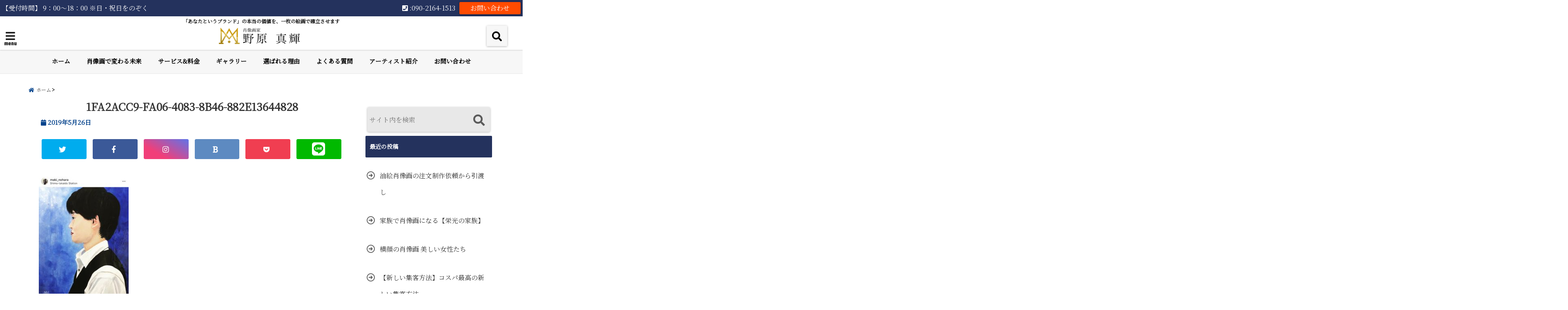

--- FILE ---
content_type: text/html; charset=UTF-8
request_url: https://maki-nohara.com/shouzouga-seisaku-okuyama/1fa2acc9-fa06-4083-8b46-882e13644828/
body_size: 24575
content:
<!DOCTYPE html>
<!--[if lt IE 7]> <html class="ie6" dir="ltr" lang="ja"
	prefix="og: https://ogp.me/ns#" > <![endif]-->
<!--[if IE 7]> <html class="i7" dir="ltr" lang="ja"
	prefix="og: https://ogp.me/ns#" > <![endif]-->
<!--[if IE 8]> <html class="ie" dir="ltr" lang="ja"
	prefix="og: https://ogp.me/ns#" > <![endif]-->
<!--[if gt IE 8]><!--> <html dir="ltr" lang="ja"
	prefix="og: https://ogp.me/ns#" > <!--<![endif]-->
<head>
<!--[if lt IE 9]>
<script src="https://css3-mediaqueries-js.googlecode.com/svn/trunk/css3-mediaqueries.js"></script>
<script src="https://maki-nohara.com/wp-content/themes/elephant3/js/html5shiv.js"></script>
<![endif]-->
<meta charset="UTF-8" />
<meta name="viewport" content="width=device-width,initial-scale=1.0,user-scalable=no">
<meta name="format-detection" content="telephone=no" />

<link rel="alternate" type="application/rss+xml" title="肖像画家　野原真輝 RSS Feed" href="https://maki-nohara.com/feed/" />
<link rel="pingback" href="https://maki-nohara.com/xmlrpc.php" />


		<!-- All in One SEO 4.1.10 -->
		<title>1FA2ACC9-FA06-4083-8B46-882E13644828 | 肖像画家 野原真輝</title>
		<meta name="robots" content="max-image-preview:large" />
		<link rel="canonical" href="https://maki-nohara.com/shouzouga-seisaku-okuyama/1fa2acc9-fa06-4083-8b46-882e13644828/" />
		<meta property="og:locale" content="ja_JP" />
		<meta property="og:site_name" content="肖像画家　野原真輝 | 「あなたというブランド」の本当の価値を、一枚の絵画で確立させます" />
		<meta property="og:type" content="article" />
		<meta property="og:title" content="1FA2ACC9-FA06-4083-8B46-882E13644828 | 肖像画家 野原真輝" />
		<meta property="og:url" content="https://maki-nohara.com/shouzouga-seisaku-okuyama/1fa2acc9-fa06-4083-8b46-882e13644828/" />
		<meta property="article:published_time" content="2019-05-26T08:42:26+00:00" />
		<meta property="article:modified_time" content="2019-05-26T08:42:26+00:00" />
		<meta name="twitter:card" content="summary" />
		<meta name="twitter:title" content="1FA2ACC9-FA06-4083-8B46-882E13644828 | 肖像画家 野原真輝" />
		<meta name="google" content="nositelinkssearchbox" />
		<!-- All in One SEO -->

<link rel='dns-prefetch' href='//webfonts.xserver.jp' />
<link rel='dns-prefetch' href='//ajax.googleapis.com' />
<link rel='dns-prefetch' href='//s.w.org' />
<script type="text/javascript">
window._wpemojiSettings = {"baseUrl":"https:\/\/s.w.org\/images\/core\/emoji\/13.1.0\/72x72\/","ext":".png","svgUrl":"https:\/\/s.w.org\/images\/core\/emoji\/13.1.0\/svg\/","svgExt":".svg","source":{"concatemoji":"https:\/\/maki-nohara.com\/wp-includes\/js\/wp-emoji-release.min.js?ver=5.9.12"}};
/*! This file is auto-generated */
!function(e,a,t){var n,r,o,i=a.createElement("canvas"),p=i.getContext&&i.getContext("2d");function s(e,t){var a=String.fromCharCode;p.clearRect(0,0,i.width,i.height),p.fillText(a.apply(this,e),0,0);e=i.toDataURL();return p.clearRect(0,0,i.width,i.height),p.fillText(a.apply(this,t),0,0),e===i.toDataURL()}function c(e){var t=a.createElement("script");t.src=e,t.defer=t.type="text/javascript",a.getElementsByTagName("head")[0].appendChild(t)}for(o=Array("flag","emoji"),t.supports={everything:!0,everythingExceptFlag:!0},r=0;r<o.length;r++)t.supports[o[r]]=function(e){if(!p||!p.fillText)return!1;switch(p.textBaseline="top",p.font="600 32px Arial",e){case"flag":return s([127987,65039,8205,9895,65039],[127987,65039,8203,9895,65039])?!1:!s([55356,56826,55356,56819],[55356,56826,8203,55356,56819])&&!s([55356,57332,56128,56423,56128,56418,56128,56421,56128,56430,56128,56423,56128,56447],[55356,57332,8203,56128,56423,8203,56128,56418,8203,56128,56421,8203,56128,56430,8203,56128,56423,8203,56128,56447]);case"emoji":return!s([10084,65039,8205,55357,56613],[10084,65039,8203,55357,56613])}return!1}(o[r]),t.supports.everything=t.supports.everything&&t.supports[o[r]],"flag"!==o[r]&&(t.supports.everythingExceptFlag=t.supports.everythingExceptFlag&&t.supports[o[r]]);t.supports.everythingExceptFlag=t.supports.everythingExceptFlag&&!t.supports.flag,t.DOMReady=!1,t.readyCallback=function(){t.DOMReady=!0},t.supports.everything||(n=function(){t.readyCallback()},a.addEventListener?(a.addEventListener("DOMContentLoaded",n,!1),e.addEventListener("load",n,!1)):(e.attachEvent("onload",n),a.attachEvent("onreadystatechange",function(){"complete"===a.readyState&&t.readyCallback()})),(n=t.source||{}).concatemoji?c(n.concatemoji):n.wpemoji&&n.twemoji&&(c(n.twemoji),c(n.wpemoji)))}(window,document,window._wpemojiSettings);
</script>
<style type="text/css" class="celtispack exc-amp">.clearfix:after,.clearfix:before{content:' ';display:table;}.clearfix:after{clear:both;zoom:1;}.widget{margin:0 0px 20px 0px;}.content-widget-wrapper{padding-top:10px;}.fit-contain,amp-img.fit-contain img{object-fit:contain;position:relative;width:100%;height:100%;}.fit-cover,amp-img.fit-cover img{object-fit:cover;position:relative;width:100%;height:100%;}.fixed-container{position:relative;width:300px;height:300px;}.cp-post-thumb.fixed-container{float:left;position:relative;width:100px;height:75px;margin:2px 8px 8px 0;}.recent-posts,.related-posts,.popular-ranking{margin:0 8px 8px;padding:0;}.thumb-wrap .rank{font-size:13px;line-height:1.9;text-align:center;color:white;background-color:rgba(4,60,120,0.6);position:relative;top:-70px;left:2px;margin-top:2px;width:24px;height:24px;border-radius:50%;}.post-info{margin:2px 0 0 0;}.post-info .title{line-height:1.2;border:none;word-wrap:break-word;max-height:37px;overflow:hidden;}.post-info .excerpt{font-size:80%;line-height:1.2;padding:5px 0 0;word-wrap:break-word;overflow:hidden;}.post-info .date{font-size:65%;line-height:1;padding:5px 0 0;}.post-info .count{padding:6px 0 0;word-wrap:break-word;}.post-info .count a{font-size:12px;background-color:#FCC;font-weight:bold;font-style:normal;display:inline;color:#F00;padding:0 5px;}.popular-posts-linkurl{float:right;margin:1px 20px 5px 20px;}.prettyprint{padding:8px;font-size:13px;}</style><style type="text/css" class="celtispack-gallery-slider exc-amp">.csld-wrapper{padding:0;margin-bottom:1em;background:#222;border:1px solid #222;border-radius:3px;}.csld-wrapper input{display:none;}.csld-content{margin:0 auto;position:relative;text-align:center;}.cslider{width:100%;height:auto;}.cslider .csld-img{margin:0 auto;text-align:center;overflow:hidden;max-width:100%;}.cslider .csld-img{position:absolute;top:0;bottom:0;left:0;right:0;transition:all 0.5s ease-in-out;}.cslider .csld-img a{display:block;height:100%;width:100%;}article.img-info{background:linear-gradient(to bottom,rgba(0,0,0,0.01) 0%,rgba(0,0,0,0.5) 100%);text-align:left;margin:0;padding:30px 20px 15px;position:absolute;bottom:0;width:100%;max-height:90%;word-wrap:break-word;}article.img-info .img-title{color:#f7f7f7;font-size:175%;margin:16px 0;}article.img-info .img-caption,article.img-info .img-content{color:#c7c7c7;font-size:93%;}.csld-thumbnav{margin:0;padding:2px 0 0;width:100%;position:static;overflow:hidden;display:inline-flex;flex-wrap:wrap;justify-content:center;align-items:baseline;align-content:flex-start;opacity:0.8;background-color:rgba(0,0,0,0.5);}.csld-thumbnav .thumbnav{width:auto;margin:0 1px 2px;flex:inherit;align-self:flex-start;}.csld-thumbnav label{margin:0;padding:0;cursor:pointer;}.thumbnav.fixed-container{width:70px;height:70px;margin:2px;}.csld-dotnav{position:relative;margin:0;text-align:center;line-height:0.8;background-color:rgba(0,0,0,0.5);}.csld-dotnav label{display:inline-block;width:8px;height:8px;margin:2px 10px;border-radius:5px;background:#777;vertical-align:top;cursor:pointer;}.csld-dotnav label:nth-of-type(1){display:none;}</style><style type="text/css">
img.wp-smiley,
img.emoji {
	display: inline !important;
	border: none !important;
	box-shadow: none !important;
	height: 1em !important;
	width: 1em !important;
	margin: 0 0.07em !important;
	vertical-align: -0.1em !important;
	background: none !important;
	padding: 0 !important;
}
</style>
	<link rel='stylesheet' id='wp-block-library-css'  href='https://maki-nohara.com/wp-includes/css/dist/block-library/style.min.css?ver=5.9.12' type='text/css' media='all' />
<style id='global-styles-inline-css' type='text/css'>
body{--wp--preset--color--black: #000000;--wp--preset--color--cyan-bluish-gray: #abb8c3;--wp--preset--color--white: #ffffff;--wp--preset--color--pale-pink: #f78da7;--wp--preset--color--vivid-red: #cf2e2e;--wp--preset--color--luminous-vivid-orange: #ff6900;--wp--preset--color--luminous-vivid-amber: #fcb900;--wp--preset--color--light-green-cyan: #7bdcb5;--wp--preset--color--vivid-green-cyan: #00d084;--wp--preset--color--pale-cyan-blue: #8ed1fc;--wp--preset--color--vivid-cyan-blue: #0693e3;--wp--preset--color--vivid-purple: #9b51e0;--wp--preset--gradient--vivid-cyan-blue-to-vivid-purple: linear-gradient(135deg,rgba(6,147,227,1) 0%,rgb(155,81,224) 100%);--wp--preset--gradient--light-green-cyan-to-vivid-green-cyan: linear-gradient(135deg,rgb(122,220,180) 0%,rgb(0,208,130) 100%);--wp--preset--gradient--luminous-vivid-amber-to-luminous-vivid-orange: linear-gradient(135deg,rgba(252,185,0,1) 0%,rgba(255,105,0,1) 100%);--wp--preset--gradient--luminous-vivid-orange-to-vivid-red: linear-gradient(135deg,rgba(255,105,0,1) 0%,rgb(207,46,46) 100%);--wp--preset--gradient--very-light-gray-to-cyan-bluish-gray: linear-gradient(135deg,rgb(238,238,238) 0%,rgb(169,184,195) 100%);--wp--preset--gradient--cool-to-warm-spectrum: linear-gradient(135deg,rgb(74,234,220) 0%,rgb(151,120,209) 20%,rgb(207,42,186) 40%,rgb(238,44,130) 60%,rgb(251,105,98) 80%,rgb(254,248,76) 100%);--wp--preset--gradient--blush-light-purple: linear-gradient(135deg,rgb(255,206,236) 0%,rgb(152,150,240) 100%);--wp--preset--gradient--blush-bordeaux: linear-gradient(135deg,rgb(254,205,165) 0%,rgb(254,45,45) 50%,rgb(107,0,62) 100%);--wp--preset--gradient--luminous-dusk: linear-gradient(135deg,rgb(255,203,112) 0%,rgb(199,81,192) 50%,rgb(65,88,208) 100%);--wp--preset--gradient--pale-ocean: linear-gradient(135deg,rgb(255,245,203) 0%,rgb(182,227,212) 50%,rgb(51,167,181) 100%);--wp--preset--gradient--electric-grass: linear-gradient(135deg,rgb(202,248,128) 0%,rgb(113,206,126) 100%);--wp--preset--gradient--midnight: linear-gradient(135deg,rgb(2,3,129) 0%,rgb(40,116,252) 100%);--wp--preset--duotone--dark-grayscale: url('#wp-duotone-dark-grayscale');--wp--preset--duotone--grayscale: url('#wp-duotone-grayscale');--wp--preset--duotone--purple-yellow: url('#wp-duotone-purple-yellow');--wp--preset--duotone--blue-red: url('#wp-duotone-blue-red');--wp--preset--duotone--midnight: url('#wp-duotone-midnight');--wp--preset--duotone--magenta-yellow: url('#wp-duotone-magenta-yellow');--wp--preset--duotone--purple-green: url('#wp-duotone-purple-green');--wp--preset--duotone--blue-orange: url('#wp-duotone-blue-orange');--wp--preset--font-size--small: 13px;--wp--preset--font-size--medium: 20px;--wp--preset--font-size--large: 36px;--wp--preset--font-size--x-large: 42px;}.has-black-color{color: var(--wp--preset--color--black) !important;}.has-cyan-bluish-gray-color{color: var(--wp--preset--color--cyan-bluish-gray) !important;}.has-white-color{color: var(--wp--preset--color--white) !important;}.has-pale-pink-color{color: var(--wp--preset--color--pale-pink) !important;}.has-vivid-red-color{color: var(--wp--preset--color--vivid-red) !important;}.has-luminous-vivid-orange-color{color: var(--wp--preset--color--luminous-vivid-orange) !important;}.has-luminous-vivid-amber-color{color: var(--wp--preset--color--luminous-vivid-amber) !important;}.has-light-green-cyan-color{color: var(--wp--preset--color--light-green-cyan) !important;}.has-vivid-green-cyan-color{color: var(--wp--preset--color--vivid-green-cyan) !important;}.has-pale-cyan-blue-color{color: var(--wp--preset--color--pale-cyan-blue) !important;}.has-vivid-cyan-blue-color{color: var(--wp--preset--color--vivid-cyan-blue) !important;}.has-vivid-purple-color{color: var(--wp--preset--color--vivid-purple) !important;}.has-black-background-color{background-color: var(--wp--preset--color--black) !important;}.has-cyan-bluish-gray-background-color{background-color: var(--wp--preset--color--cyan-bluish-gray) !important;}.has-white-background-color{background-color: var(--wp--preset--color--white) !important;}.has-pale-pink-background-color{background-color: var(--wp--preset--color--pale-pink) !important;}.has-vivid-red-background-color{background-color: var(--wp--preset--color--vivid-red) !important;}.has-luminous-vivid-orange-background-color{background-color: var(--wp--preset--color--luminous-vivid-orange) !important;}.has-luminous-vivid-amber-background-color{background-color: var(--wp--preset--color--luminous-vivid-amber) !important;}.has-light-green-cyan-background-color{background-color: var(--wp--preset--color--light-green-cyan) !important;}.has-vivid-green-cyan-background-color{background-color: var(--wp--preset--color--vivid-green-cyan) !important;}.has-pale-cyan-blue-background-color{background-color: var(--wp--preset--color--pale-cyan-blue) !important;}.has-vivid-cyan-blue-background-color{background-color: var(--wp--preset--color--vivid-cyan-blue) !important;}.has-vivid-purple-background-color{background-color: var(--wp--preset--color--vivid-purple) !important;}.has-black-border-color{border-color: var(--wp--preset--color--black) !important;}.has-cyan-bluish-gray-border-color{border-color: var(--wp--preset--color--cyan-bluish-gray) !important;}.has-white-border-color{border-color: var(--wp--preset--color--white) !important;}.has-pale-pink-border-color{border-color: var(--wp--preset--color--pale-pink) !important;}.has-vivid-red-border-color{border-color: var(--wp--preset--color--vivid-red) !important;}.has-luminous-vivid-orange-border-color{border-color: var(--wp--preset--color--luminous-vivid-orange) !important;}.has-luminous-vivid-amber-border-color{border-color: var(--wp--preset--color--luminous-vivid-amber) !important;}.has-light-green-cyan-border-color{border-color: var(--wp--preset--color--light-green-cyan) !important;}.has-vivid-green-cyan-border-color{border-color: var(--wp--preset--color--vivid-green-cyan) !important;}.has-pale-cyan-blue-border-color{border-color: var(--wp--preset--color--pale-cyan-blue) !important;}.has-vivid-cyan-blue-border-color{border-color: var(--wp--preset--color--vivid-cyan-blue) !important;}.has-vivid-purple-border-color{border-color: var(--wp--preset--color--vivid-purple) !important;}.has-vivid-cyan-blue-to-vivid-purple-gradient-background{background: var(--wp--preset--gradient--vivid-cyan-blue-to-vivid-purple) !important;}.has-light-green-cyan-to-vivid-green-cyan-gradient-background{background: var(--wp--preset--gradient--light-green-cyan-to-vivid-green-cyan) !important;}.has-luminous-vivid-amber-to-luminous-vivid-orange-gradient-background{background: var(--wp--preset--gradient--luminous-vivid-amber-to-luminous-vivid-orange) !important;}.has-luminous-vivid-orange-to-vivid-red-gradient-background{background: var(--wp--preset--gradient--luminous-vivid-orange-to-vivid-red) !important;}.has-very-light-gray-to-cyan-bluish-gray-gradient-background{background: var(--wp--preset--gradient--very-light-gray-to-cyan-bluish-gray) !important;}.has-cool-to-warm-spectrum-gradient-background{background: var(--wp--preset--gradient--cool-to-warm-spectrum) !important;}.has-blush-light-purple-gradient-background{background: var(--wp--preset--gradient--blush-light-purple) !important;}.has-blush-bordeaux-gradient-background{background: var(--wp--preset--gradient--blush-bordeaux) !important;}.has-luminous-dusk-gradient-background{background: var(--wp--preset--gradient--luminous-dusk) !important;}.has-pale-ocean-gradient-background{background: var(--wp--preset--gradient--pale-ocean) !important;}.has-electric-grass-gradient-background{background: var(--wp--preset--gradient--electric-grass) !important;}.has-midnight-gradient-background{background: var(--wp--preset--gradient--midnight) !important;}.has-small-font-size{font-size: var(--wp--preset--font-size--small) !important;}.has-medium-font-size{font-size: var(--wp--preset--font-size--medium) !important;}.has-large-font-size{font-size: var(--wp--preset--font-size--large) !important;}.has-x-large-font-size{font-size: var(--wp--preset--font-size--x-large) !important;}
</style>
<link rel='stylesheet' id='contact-form-7-css'  href='https://maki-nohara.com/wp-content/plugins/contact-form-7/includes/css/styles.css?ver=5.5.6' type='text/css' media='all' />
<link rel='stylesheet' id='toc-screen-css'  href='https://maki-nohara.com/wp-content/plugins/table-of-contents-plus/screen.min.css?ver=2106' type='text/css' media='all' />
<link rel='stylesheet' id='widgetopts-styles-css'  href='https://maki-nohara.com/wp-content/plugins/widget-options/assets/css/widget-options.css' type='text/css' media='all' />
<link rel='stylesheet' id='style-css'  href='https://maki-nohara.com/wp-content/themes/elephant3/style.css?ver=5.9.12' type='text/css' media='all' />
<link rel='stylesheet' id='child-style-css'  href='https://maki-nohara.com/wp-content/themes/elephant3-child/style.css?ver=5.9.12' type='text/css' media='all' />
<link rel='stylesheet' id='fancybox-css'  href='https://maki-nohara.com/wp-content/plugins/easy-fancybox/css/jquery.fancybox.min.css?ver=1.3.24' type='text/css' media='screen' />
<link rel="https://api.w.org/" href="https://maki-nohara.com/wp-json/" /><link rel="alternate" type="application/json" href="https://maki-nohara.com/wp-json/wp/v2/media/788" /><link rel='shortlink' href='https://maki-nohara.com/?p=788' />
<link rel="alternate" type="application/json+oembed" href="https://maki-nohara.com/wp-json/oembed/1.0/embed?url=https%3A%2F%2Fmaki-nohara.com%2Fshouzouga-seisaku-okuyama%2F1fa2acc9-fa06-4083-8b46-882e13644828%2F" />
<link rel="alternate" type="text/xml+oembed" href="https://maki-nohara.com/wp-json/oembed/1.0/embed?url=https%3A%2F%2Fmaki-nohara.com%2Fshouzouga-seisaku-okuyama%2F1fa2acc9-fa06-4083-8b46-882e13644828%2F&#038;format=xml" />

<style type="text/css">




/*********************************************************
　カスタマイザーのサイトカラー対応部分
*********************************************************/
/*===============================
  1-AB.ヘッダーの背景色（メインカラー）
===============================*/
#header-upper-area {
	background: -webkit-linear-gradient(left, #ffffff, #ffffff); 
	background: linear-gradient(to right, #ffffff, #ffffff); 
}

/*===============================
  2.ヘッダー部分文字色
===============================*/
#left-menu { color: #191919;}
header .sitename a { color: #191919;}
header h1 { color: #191919;}
header .descr { color: #191919;}
.menu-title { color: #191919;}
header .sitename { color: #191919;}

/*===============================
3.SP&Tablet左メニューカラー
===============================*/
.left-menu-header { background:#f7f7f7;}
#left-menu-wrap h4 { background:#f7f7f7;}

/*===============================
4.ナビメニューの文字色
===============================*/
#spnaviwrap .spnavi ul li a { color: #000000;}
#navi-large-area a { color: #000000;}
#search-button { color: #000000;}


/*===============================
  5.ナビメニューの文字色(MO)
===============================*/
#main-navigation li a:hover {color: #000000;}


/*===============================
  6.ナビメニュー背景色
===============================*/
#search-button{ background:#f7f7f7;}
.header-info{ background:#f7f7f7;}
#navi-large-area{ background:#f7f7f7;}
#spnaviwrap{ background:#f7f7f7;}
#under-navi{ background:#f7f7f7;}
/*===============================
  7.ナビメニュー背景色（MO)
===============================*/
#main-navigation li a:hover{ background:#efefef;}


/*===============================
  8.ナビドロップダウン文字色
===============================*/
#main-navigation li ul li a{ color: #ffffff;}

/*===============================
  9.ナビドロップダウン背景色
===============================*/
#main-navigation li ul li a{background:#2d2d2d;}



/*===============================
  8.メインの文字色
===============================*/
body { color:#333333;}
.post h3 {	color:#333333;}

/*===============================
  9.リンク色
===============================*/
/*リンクテキストの色*/
a { color:#24325d;
}
/*ページャー*/
.pagination span, .pagination a {color: #24325d;}
.pagination .current {
	background-color: #24325d;
}
#comments input[type="submit"]{
	background-color: #24325d;
}
.kijisita-category a{background:#24325d;}
.hashtag a {color: #24325d;}
#prof-kijisita .prof-under-article-right-profurl a{background: #24325d;}
.tagcloud a{background: #24325d;}
#breadcrumb i.fa.fa-home{color: #24325d;}
#breadcrumb i.fa.fa-folder{color: #24325d;}
/*===============================
  10.リンク色（マウスオン）
===============================*/
/*リンクテキストの色*/
a:hover { color:#24325d;}
/*ページャー*/
.pagination a:hover {background-color: #24325d;}
#comments input[type="submit"]:hover{background-color: #24325d;}

/*===============================
  11.ボタン型リンク色
===============================*/
/*普通のボタンの色*/
.btn-wrap a{ 
	background:#24325d;
	border:2px solid #24325d;
}
/*固定幅1のボタン*/
.btn-wrap.kotei1 a{ 
	background:#24325d;
	border:1px solid #24325d;
}

.btn-wrap.ghost a {
    border: 2px solid #24325d;
    color: #24325d;
}

/*===============================
  12.ボタン型リンク色(マウスオン）
===============================*/
/*普通のボタンの色*/
.btn-wrap a:hover{ 
	background:#24325d;
	border:2px solid #24325d;
}
/*固定幅1のボタン*/
.btn-wrap.kotei1 a:hover{ 
	background:#24325d;
	color:#fff;
	border:1px solid #24325d;
}
.btn-wrap.ghost a:hover {
    border: 2px solid #24325d;
	background:#24325d;
    color: #fff;
}

/*===============================
  13.スペシャルボタン
===============================*/
/*スペシャルボタンノーマル*/
.btn-wrap.spe a {
	border: 2px solid #e57a00;
	background-color:#e57a00;
}

.btn-wrap.spe a::before,
.btn-wrap.spe a::after {
	background: #e57a00;
}
/*スペシャルボタンノーマル2*/
.btn-wrap.spe2 a {
	border: 2px solid #e57a00;
	background-color:#e57a00;
}

.btn-wrap.spe2 a::before,
.btn-wrap.spe2 a::after {
	background: #e57a00;
}

/*ゴーストスペシャルボタン*/
.btn-wrap.ghostspe a {
	border: 2px solid #e57a00;
	color: #e57a00;
}
/*中央から出てくるボタン*/
.btn-wrap.zoomin a {
	border: 2px solid #e57a00;
	color: #e57a00;
}
.btn-wrap.zoomin a:hover::after {
	background: #e57a00;
}
.btn-wrap.zoomin a:hover {
	background-color: #e57a00;
	border-color: #e57a00;
}

/*上からパタッと出てくるボタン*/
.btn-wrap.down a{
	border: 2px solid #e57a00;
	color: #e57a00;
}
.btn-wrap.down a::after {
	background: #e57a00;
}


/*===============================
  14.スペシャルボタン（マウスオン）
===============================*/
/*スペシャルボタンノーマル*/
.btn-wrap.spe a:hover {
	border-color: #2ad3a6;
	color: #2ad3a6;
}

.btn-wrap.spe a:hover::before,
.btn-wrap.spe a:hover::after {
	background-color: #2ad3a6;
}
/*スペシャルボタンノーマル2*/
.btn-wrap.spe2 a:hover {
	border-color: #2ad3a6;
	color: #2ad3a6;
}

.btn-wrap.spe2 a:hover::before,
.btn-wrap.spe2 a:hover::after {
	background-color: #2ad3a6;
}
/*ゴーストスペシャルボタン*/
.btn-wrap.ghostspe a:hover {
	background-color: #2ad3a6;
	border-color: #2ad3a6;
}


/*===============================
  15.見出し色(H2,H3,H4)
===============================*/
.post h2{background: #24325d;}
h2{background: #24325d;}
.post .fukidasi h2{background: #24325d;}
.post .material h2{background: #24325d;}
.post .fukidasi h2:after{border-top: 15px solid #24325d;}
.post .shadow h2{background: #24325d;}
.post .ribbon h2{background: #24325d;}
.post .ribbon h2::before,
.post .ribbon h2::after{border-top: 5px solid #24325d;}
.post .ribbon h2::before{border-left: 5px solid #24325d;}
.post .ribbon h2::after{border-right: 5px solid #24325d;}
.post .under-gradline h2{color:#24325d;}
.post .under-gradline h2:after{
	background: -moz-linear-gradient(to right, #24325d, transparent);
	background: -webkit-linear-gradient(to right, #24325d, transparent);
	background: linear-gradient(to right, #24325d, transparent);
}
.post .first-big h2{color:#1a1a1a;}
.post .first-big h2:first-letter {
	color:#24325d;
	border-bottom:solid 3px #24325d;
}
.post .hamiwaku h2{
	border-top: solid 1px #24325d;
	border-bottom: solid 1px #24325d;
	color:#24325d;
}
.post .hamiwaku h2:before,.post .hamiwaku h2:after{
	background-color: #24325d;
}
.post .chapter h2{
	border:1px solid #24325d;
	color:#24325d;
}
.post .chapter h2::after{color: #24325d;}
.post .icon h2 {background:#24325d;}
.post h3 {
	border-color: #24325d;
	color:#24325d;
}
.post .h3underline h3 {
	border-color: #24325d;
	color:#24325d;
}
.post .thin-underline h3 {
	border-color: #24325d;
	color:#24325d;
}
.post .lh3 h3{
	border-color: #24325d;
	color:#24325d;
}
.post .stripes h3:after {
background: -webkit-repeating-linear-gradient(-45deg, #24325d, #24325d 0px, #fff 2px, #fff 2px);
background: repeating-linear-gradient(-45deg, #24325d, #24325d 0px, #fff 2px, #fff 2px);
}
.post .box2 h3{color: #24325d;}
.post .box2 h3::before{color: #24325d;}
.post .box2 h3::after{color: #A1B8D1;}
.post h4{	color:#24325d;}
.post .trans-color h4{	color:#24325d;}
.post .cube-icon h4{	color:#24325d;}
.post .left-border h4{border-color: #24325d;}
.post .left-thin-border h4{border-color: #24325d;}
#newposts h4.widgettitle {
background: #24325d;
}
.sankaku {
    border-top: 30px solid #24325d;
}
#side aside h4{background:#24325d;}

/*===============================
  16.見出し2（H2)文字色
===============================*/
h2{color: #ffffff;}
.post .material h2{color: #ffffff;}
h2.toppage{color:#1a1a1a;}
h2.archiev{color:#1a1a1a;}
.post h2{color: #ffffff;}
.post .ribbon h2{color: #ffffff;}
.post .icon h2 {color: #ffffff;}
.post .icon h2:before{color: #ffffff;}
#newposts h4.widgettitle {color: #ffffff;}
#side aside h4{color: #ffffff;}
#newposts h4.widgettitle span{color: #ffffff;}

/*===============================
  17.ポイントカラー背景色
===============================*/
ul.breadcrumb li:first-child a:before{color: #04438c;}
.category_info p{background: #04438c;}
.prof-under-article{background: #04438c;}
#prof-kijisita{background: #04438c;}
.blogbox p { color: #04438c;}
.koukai { color: #04438c;}
.koushin { color: #04438c;}
#kanren .clearfix dt .blog_info {background: #04438c;}
.post ul li:before {background: #04438c;}
ol li:before  {color: #04438c;}
.page-template-page-one-column main ul li:before {background: #04438c;}
.page-template-page-one-column main ol li:before {color: #04438c;}
.blog-card-title::before {background: #04438c;}
.share-wrap{background: #04438c;}
.p-entry__push {background: #04438c;}
.p-shareButton__a-cont{background: #04438c;}
.flow {background: #04438c;}
#toc_container p.toc_title{background: #04438c;}
#toc_container p.toc_title:before{color: #04438c;}
/*固定幅2のボタン*/
.btn-wrap.kotei2 a{ 
	background:#04438c;
	border:1px solid #04438c;
}
.btn-wrap.kotei2 a:hover{ 
	color:#04438c;
	border:1px solid #04438c;
}
.prev dt{background: #04438c;}
.next dt{background: #04438c;}
#topnews .clearfix dd .blog_info p{color: #04438c;}
.readmore.wide-card{ color: #04438c;}
#newposts span{ color: #04438c;}
/*===============================
  18.ポイントカラー文字色
===============================*/
.category_info p{ color: #ffffff;}
.prof-under-article-title{ color: #ffffff;}
.blog-card-title::before{ color: #ffffff;}
.p-entry__push{ color: #ffffff;}
.p-entry__note{ color: #ffffff;}
.p-shareButton__a-cont__btn p{ color: #ffffff;}
.prev dt a{ color: #ffffff;}
.next dt a{ color: #ffffff;}
.prof-under-article{ color: #ffffff;}
.prof-under-article-right-sns a{ color: #ffffff;}
.prof-under-article-name a{ color: #ffffff;}
/*===============================
  19.CTA背景色
===============================*/
#cta-area{
	border-color:#FF9800;
	background:#FF9800;
}

/*===============================
  20.フッター背景色
===============================*/
#footer {	background: #f7f7f7;
	}

/*===============================
  21.フッター文字色
===============================*/
/*フッターの見出し*/
#footer h4 {
	color: #212121;
}
#footer h4 a {
	color: #212121;
}
/*フッターナビの色*/
#footer-navigation li a{
	color: #212121;
}

/*フッターリスト表示*/ 
#footer_w ul li {
	color: #212121;
}
/* フッターcopyrightの文字色 */
#footer .copy {
	color: #212121;
}
/* フッターのテキストの色　*/
#footer p {
	color:#212121;
}
/*　フッターのリンクテキストマウスオン時の色　*/	
#footer_w a:hover {
		color: #212121;
	}
/*===============================
  22.フッターリンク文字色
===============================*/
/*　フッターのリンクテキストの色　*/	
#footer_w a {
		color: #24325d;
	}
/*　フッターのサイトタイトル色　*/	
#footer .copy a {
		color: #24325d;
	}
/*　フッターのリストの点の色　*/	
#footer_w ul li a:before {
		color: #24325d;
}
/*===============================
  23.フッターコピーライト部分背景色
===============================*/
#copy{background:#000000;}

/*===============================
  24.上へボタンの背景色
===============================*/
#page-top a{background:#24325d;}

/*===============================
  25.ヘッダーお知らせ色
===============================*/
.header-info a{	background: #FFC107;}

/*===============================
  26.ヘッダーお知らせ色（マウスオン）
===============================*/
.header-info a:hover{	background: #ffc0cb;}



/*===============================
  27.トップページ最新記事カード色
===============================*/
#topnews dl.clearfix{background: #ffffff;}
#newposts dl.clearfix{background: #ffffff;}
	
/*===============================
  28.トップページ最新記事カード文字色
===============================*/
#topnews .clearfix dd h3 a{color: #1a1a1a;}
#newposts dl dd a{color: #1a1a1a;}



/*===============================
  31.32.ビジネスメニューの色
===============================*/
.header-contact{background: #24325d;}
.contact-message{color: #ffffff;}
.contact-tel a{color:#fff;}

/*33背景色*/
body{background:#ffffff;}

/**********************************
 カスタマイザーの切替え部分反映用
**********************************/
/*アイキャッチ画像右上のプロフィール表示・非表示*/
.writer {display:none}
/*アイキャッチ画像直後のプロフィール表示・非表示*/
#prof-upper-article{display:none;}
/*記事下のプロフィール表示・非表示*/
#prof-kijisita{display:;}
/*この記事気に入ったらいいね表示・非表示*/
.share-wrap{display:none;}


/*ヘッダーのサブタイトルキャッチコピー部分の表示・非表示*/
header .descr {display:;}
.header-fixed-area-desc {display:;}

/*SP・Tablet用のナビ部分の表示・非表示*/
.spnavi {display:none;}
.header-fixed-area-spnavi {display:none;}

/*モバイルのフッターメニューの表示・非表示*/
#footer-kotei {display:;}

/*モバイルのフッターインスタボタンの表示・非表示*/
#instagram-box {display:;}

/*コメント部分の表示・非表示*/
#comments {display:none;}

/*サイト全体のフォント変更*/
body{	font-family:"Noto Serif JP" , "ＭＳ Ｐゴシック" , "MS PGothic", "ヒラギノ角ゴ Pro W3" , "Hiragino Kaku Gothic Pro" , "Meiryo UI", sans-serif;	}

/*投稿日表示・非表示*/
.blogbox{display:;}
#topnews .clearfix dd .blog_info p{display:;}

/*前の記事へ次の記事へ表示・非表示*/
#p-navi{display:;}

/*関連記事表示・非表示*/
#kijisita-wrap{display:;}

/*アイキャッチ画像表示・非表示*/
#eyecatch{display:;}

/*パンくずの表示位置*/
#breadcrumb{max-width:;}

/*ビジネスメニュー部分表示・非表示*/
.header-contact{display:;}
/*ビジネスメニューボタン表示・非表示*/
.contact-tel{display:;}
.contact-line{display:none;}
.contact-mail{display:;}

@media only screen and (min-width: 781px) {
.contact-tel a{color: #ffffff;}
}
</style>

<link rel="icon" href="https://maki-nohara.com/wp-content/uploads/2019/04/favicon.png" sizes="32x32" />
<link rel="icon" href="https://maki-nohara.com/wp-content/uploads/2019/04/favicon.png" sizes="192x192" />
<link rel="apple-touch-icon" href="https://maki-nohara.com/wp-content/uploads/2019/04/favicon.png" />
<meta name="msapplication-TileImage" content="https://maki-nohara.com/wp-content/uploads/2019/04/favicon.png" />
		<style type="text/css" id="wp-custom-css">
			@media all and (-ms-high-contrast: none){
	.post .cube-icon h4{
	padding: 10px 10px 10px 30px;
}
}
	#attachment_492{
		float:left;
	}

.su-column-size-1-5 {
    width: 20%!important;
}
.surround.pink {
    background: #ffd5e6;
    border-color: #ffd5e6;
}
#copy p, #copy p a {
    color: #fff!important;
}
.su-column-size-1-4 {
    width: 25%!important;
}
.su-column {
    margin: 0!important;
}

.frame img,
.frame02 img{
box-shadow: 10px 10px 15px -15px;
border:1px solid #000;
background:#fff;
}
.frame {
	position: relative;
	display: inline-block;
	overflow: hidden; /* 不要部分を消す */
	padding: 1px;
}
.frame:after {
	content: "";
	position: absolute;
	z-index: 1;
	width: 150px;
	height: auto;
	background: black;
	content: "Before";	/* 表示するテキスト */
	text-align: center;
	color: #fff;
	font-family: 'Arial';
	font-weight: bold;
	padding: 5px 10px;
	left: -30px;
	top: 8px;
	transform: rotate(-30deg);
	box-shadow: 0 3px 3px rgba(0, 0, 0, 0.3);}


.frame02 {
	position: relative;
	display: inline-block;
	overflow: hidden; /* 不要部分を消す */
	padding: 1px;
}
.frame02:after {
	content: "";
	position: absolute;
	z-index: 1;
	width: 150px;
	height: auto;
	background: green;
	content: "After";	/* 表示するテキスト */
	text-align: center;
	color: #fff;
	font-family: 'Arial';
	font-weight: bold;
	padding: 5px 10px;
	left: -30px;
	top: 8px;
	transform: rotate(-30deg);
	box-shadow: 0 3px 3px rgba(0, 0, 0, 0.3);}

#newposts h4.widgettitle span {
    color: #212121;
    font-size: 16px;
}

#footer_w #newposts h4.widgettitle {
    margin-top: 5px;
	margin-bottom:30px;
    padding: 0;
}
#footer_w .footer_l a:hover {
color: #F39701!important;
}
.btn-wrap.spe a {
    padding: 0.9em 1.3em;
    width: 100%!important;
}

.hfixed #header-upper-area {
    max-width: 100%;
    padding: 0 0 10px 0;
    border-bottom: solid 1px #c9c9c9;
}
.post h2{
	padding-top:0px!important;
position: relative;
text-align: center;
	clear:both;
	margin-bottom:50px!important;
	background:none;
color:#000000;	
}
.post h2:before {
content: '';
position: absolute;
bottom: -10px;
display: inline-block;
width: 80px;
height: 1px;
left: 50%;
-moz-transform: translateX(-50%);
-webkit-transform: translateX(-50%);
-ms-transform: translateX(-50%);
transform: translateX(-50%);
background-color:#000000;
}

@media only screen and (min-width: 781px){
p,
.page-template-page-one-column main ul li{
    font-size: 17px;
}
}

#copy p,
#copy p a{
    color: #000;
}
.spcol3 img {
    margin: 0 auto 10px;
}

.lp-wide-pink{
	background: url("https://maki-nohara.com/wp-content/uploads/2019/04/bg_cta.jpg") 50%;
	background-size: cover;
}
.table_container{
  width: 100%;
  overflow: auto;
  -webkit-overflow-scrolling: touch;
}
.wp-video {
    max-width: 100%;
    height: auto;
    margin: 0 auto 20px;
}
#header-upper-area {
    box-shadow: 0px 2px 2px 0 rgba(0,0,0,.1);
}
#under-navi{
    background: none!important;
}
#navi-large-area {
    border-bottom: solid 1px #e7e7e7;
}
#contentInner {
    width: 100%;
    max-width: 1200px;
    margin: 0 auto 30px;
    background: none;
    box-shadow: none;
}



#footer .footer_r a:hover{
 color:#fff!important;
}

.lp-wide-orange {
    background-color: #FFFAF2;
    margin: 0 -500px;
    padding: 20px 500px;
}
#side aside h4 {
    color: #fff;
}
.post h3 {
    clear: both;
    text-align: center;
    border:solid 1px #F1F1F1;
background:#F7F7F7;
	margin-bottom:25px
}

table th{
background:#F7F7F7;
}
.scroll table th {
    white-space: nowrap;
    width: 100px;
}

.page h1.entry-title{
	color:#fff;
	text-shadow: -1px 2px 0 rgba(0,0,0,0.3);
	font-size:30px;
	border: dotted 1px;
	padding:40px;
		background: url("https://maki-nohara.com/wp-content/uploads/2019/04/photo-1490331331212-f7d35817aa7e.jpg") 30% 25%!important;
	width:2000px;
	margin:10px -500px 0;
}



.page-template-page-one-column main ul li:before {
    margin-right: 0;
}
.page-template-page-one-column main ul{
	padding-right:0px;
}

#header-sp-wrap {
    height:auto;
}

#footer_w .footer_l a:hover {
    color: #fff;
}
.tob2 {
     max-width: 2200px;
}
	.post h3 {
    clear: both;
	text-align:center;
}
.surround.boader {
    border-color: #c5c5c5;
    background: #fff;
}
.surround.boader {
    overflow: auto;
}
.colwrap .surround.boader {
    overflow: hidden;
}


.post h2 {
    font-size: 26px;
}
.page-template-page-one-column main ul.check li:before {/*疑似要素*/
content: "\f14a";
font-family: 'FontAwesome';
background: none!important;
color:#FF850D;
}


.page-template-page-one-column main ul li{
font-weight: normal;
}

.hfixed {
position: fixed;
width: 100%;
z-index: 10000;
top: 0px;
}


table tr td {
    line-height: 1.8!important;
}
#footer {
    margin-top: -55px;
}
.surround.yellow {
    clear: both;
    border-color: #ffffff;
    background-image: url(https://maki-nohara.com/wp-content/uploads/2019/04/bg_cta.jpg);
	color:#000;
		background-size: cover;

}

.calendar-container
{
	width:100%;
}

@media only screen and (max-width: 480px){
.surround.yellow {
    border-color: #eaeaea;
	background-size:cover;
}
}


.wp-caption.alignright{
float: right;
	margin-left:25px;
}


p{ clear:none;}


@media screen and (max-width: 500px) {


}

.wpcf7 table td {
    text-align: left;
}
.wp-caption {
    margin-bottom: 20px;
}
img.aligncenter, img.alignright,img.alignleft{
    margin-bottom:20px;
	padding:0!important;
}
img.alignright{
margin-left:20px;
}
img.alignleft{
margin-right:20px;
}
.page .titie-sita-area {
    height: 25px;
}
.page .blogbox{
display:none;
}
p{
	clear:none;
}
.entry-title {
    text-align: center;
}

.wp-caption {
    padding: 5px!important;
}
	.wp-caption-text {
    margin:0 5px 5px!important;
}
.cp-direct-download .cp-title, .cp-direct-download h2.cp-title {
    background: none!important;
}
.wp-caption-text {
    font-size: 14px;
    color: #4a4a4a;
    margin: -10px 0 0px;
}
.wp-caption {
    padding: 10px!important;
}
table th,
table.table1 th{
	width:30%;
}
table th,table td{
	background-color:#f2f2f2;
font-size:14px!important;	
}

table.frm td{
	text-align:left;
}


div.clear{
clear:both!important;
}

th span{
    font-size:12px;
    padding-left:10px;
    color:#bf1818;
}
img.aligncenter {
	max-width:100%;max-height:100%
}

@media only screen and (max-width:780px){
.alignright, img.alignright,
.alignleft, img.alignleft {
    max-width: 100%!important;
    margin:15px auto 20px!important;
    display: block;
    float: none!important;
}
img.rnone{float:right!important;}
		.contact-mail,.contact-tel{
width: 47%;
}
	.contact-tel{
background: #99c940;
		margin-left:8px
}
	.page h1.entry-title{
padding:20px;
width:100%;
margin:10px 0 0!important;
box-sizing: border-box;
}
}

@media only screen and (max-width:480px){
.frame:after {
	content: "";
	position: absolute;
	z-index: 1;
	width: 105px;
	height: auto;
	background: black;
	content: "Before";	/* 表示するテキスト */
	text-align: center;
	color: #fff;
	font-family: 'Arial';
	font-weight: bold;
	padding: 0px 5px;
	left: -30px;
	top: 3px;
	font-size:10px;
	transform: rotate(-30deg);
	box-shadow: 0 3px 3px rgba(0, 0, 0, 0.3);}	
.frame02:after {
	content: "";
	position: absolute;
	z-index: 1;
	width: 105px;
	height: auto;
	background: green;
	content: "After";	/* 表示するテキスト */
	text-align: center;
	color: #fff;
	font-family: 'Arial';
	font-weight: bold;
	padding: 0px 5px;
	left: -30px;
	top: 3px;
	font-size:10px;
	transform: rotate(-30deg);
	box-shadow: 0 3px 3px rgba(0, 0, 0, 0.3);}	
	
	table.jikan {
    width: 100%;
    font-size:10px!important;
}
	.tob2{
background-size:450px auto!important;
		height:50px!important;
	}
	.entry-title {
    font-size: 24px!important;
}
header .descr {
    color: #363636;
	font-size:9px;
}
	table.tb_car2 th, table.tb_car2 td {
    font-size: 10px!important;
    text-align: center!important;
    padding: 3px!important;
}
.post h2.title {
    font-size: 13px;
    font-size: 1.3rem;
}

table.table1{
width:100%!important;
-webkit-box-sizing: border-box;
       -moz-box-sizing: border-box;
         -o-box-sizing: border-box;
        -ms-box-sizing: border-box;
            box-sizing: border-box;
}
    table th,
    table td{
			padding:8px!important;
        border-top: none;
-webkit-box-sizing: border-box;
       -moz-box-sizing: border-box;
         -o-box-sizing: border-box;
        -ms-box-sizing: border-box;
            box-sizing: border-box;
			font-size:12px;
text-align: center!important;}
	

	table.table1{
width:100%!important;
-webkit-box-sizing: border-box;
       -moz-box-sizing: border-box;
         -o-box-sizing: border-box;
        -ms-box-sizing: border-box;
            box-sizing: border-box;
        border-top:1px #bfbfbf solid!important;
}
    table.table1 th,
    table.table1 td{
        width: 100%!important;
			display:block!important;
        border-top: none;
-webkit-box-sizing: border-box;
       -moz-box-sizing: border-box;
         -o-box-sizing: border-box;
        -ms-box-sizing: border-box;
            box-sizing: border-box;
}

	table.table02 th,
	table.table02 td{
		font-size:10px!important;
	}
	table{border-top:solid 1px #ccc;}
.post h2 {
    font-size: 18px;
}
.scroll{
overflow: auto;
white-space: nowrap;
}
	.scroll table ul li{ 
		font-size:12px;
	text-align:left;
	}
.scroll::-webkit-scrollbar{
height: 5px;
}
.scroll::-webkit-scrollbar-track{
 background: #F1F1F1;
}
.scroll::-webkit-scrollbar-thumb { background: #BCBCBC;
}
		#attachment_492{
		float:none!important;
	}

	
}	
@media only screen and (min-width: 420px){
#header-sp img {
    margin-top: -30px;
}
	
}		</style>
		


<!-- OGP -->
<meta property="og:type" content="website">
<meta property="og:description" content="">
<meta property="og:title" content="1FA2ACC9-FA06-4083-8B46-882E13644828">
<meta property="og:url" content="https://maki-nohara.com/shouzouga-seisaku-okuyama/1fa2acc9-fa06-4083-8b46-882e13644828/">
<meta property="og:image" content="https://maki-nohara.com/wp-content/themes/elephant3/images/og-image.jpg">
<meta property="og:site_name" content="肖像画家　野原真輝">
<meta property="og:locale" content="ja_JP" />
<meta property="fb:admins" content="280000225843319">
<meta property="fb:app_id" content="1760580897575502">
<!-- /OGP --><!-- GAタグ -->
<script type="text/javascript">window.ga=window.ga||function(){(ga.q=ga.q||[]).push(arguments)};ga.l=+new Date;ga('create','UA-111343880-14','auto');ga('set','anonymizeIp',true);ga('send','pageview');</script>
<script async src="https://www.google-analytics.com/analytics.js"></script>

<!-- その他 -->
<link href="//netdna.bootstrapcdn.com/font-awesome/4.7.0/css/font-awesome.min.css" rel="stylesheet">

<!-- Global site tag (gtag.js) - Google Analytics -->
<script async src="https://www.googletagmanager.com/gtag/js?id=G-M1RJ9G3SKD"></script>
<script>
  window.dataLayer = window.dataLayer || [];
  function gtag(){dataLayer.push(arguments);}
  gtag('js', new Date());

  gtag('config', 'G-M1RJ9G3SKD');
</script>
</head>


<body class="attachment attachment-template-default single single-attachment postid-788 attachmentid-788 attachment-jpeg">
<div id="totalcover">
<!-- Facebookのこの記事気に入ったらいいね用 -->
<div id="fb-root"></div>
<script>(function(d, s, id) {
  var js, fjs = d.getElementsByTagName(s)[0];
  if (d.getElementById(id)) return;
  js = d.createElement(s); js.id = id;
  js.src = "//connect.facebook.net/ja_JP/sdk.js#xfbml=1&version=v2.9&appId=1791998471112354";
  fjs.parentNode.insertBefore(js, fjs);
}(document, 'script', 'facebook-jssdk'));</script>
<!-- /Facebookのこの記事気に入ったらいいね用 -->

<!-- お問い合わせ -->
<div class="header-contact clearfix">
	<div class="contact-message">【受付時間】 9：00〜18：00 ※日・祝日をのぞく</div>
	<div class="contact-mail"><a href="https://maki-nohara.com/contact/">お問い合わせ</a></div>
	<div class="contact-line"><a href="https://line.me/R/ti/p/%40" target="_blank">LINE</a></div>
	<div class="contact-tel"><a href="tel:090-2164-1513" onclick="ga('send', 'event', '電話リンク', 'タップ');"><i class="fas fa-phone-square"></i> :090-2164-1513</a></div>
</div>
<!-- ヘッダーエリアカバー -->
<div id="fixedBox">
<div id="header-upper-area" class="">
<header> 
<!-- キャプション -->
	    <p class="descr none">
    「あなたというブランド」の本当の価値を、一枚の絵画で確立させます    </p>
	<!-- キャッチコピー -->
<!-- ロゴ・タイトルエリア -->		
<div id="logo-area">
	<!-- 左ハンバーガーメニュー -->
<input type="checkbox" id="start-menu">
<label for="start-menu">
	<div id="left-menu" class="ripple"><i class="fa fa-bars" aria-hidden="true"></i></div>
		<div class="left-menu-close ">×</div>
		<div class="menu-title"><span class="gf">menu</span></div>
	
</label> 
	<!-- 開いたときのメニュー -->
			<div id="left-menu-wrap">
				<div class="left-menu-header">
				<p class="sitename">
 			      		        <img alt="肖像画家　野原真輝" src="https://maki-nohara.com/wp-content/uploads/2019/04/logo-1.png" />
   				    			</p>	
				</div>
				<div class="left-menu-style">
				<div class="menu-gnav-container"><ul id="menu-gnav" class="menu"><li id="menu-item-65" class="menu-item menu-item-type-post_type menu-item-object-page menu-item-home menu-item-65"><a href="https://maki-nohara.com/">ホーム</a></li>
<li id="menu-item-63" class="menu-item menu-item-type-post_type menu-item-object-page menu-item-63"><a href="https://maki-nohara.com/future/">肖像画で変わる未来</a></li>
<li id="menu-item-62" class="menu-item menu-item-type-post_type menu-item-object-page menu-item-has-children menu-item-62"><a href="https://maki-nohara.com/service/">サービス&#038;料金</a>
<ul class="sub-menu">
	<li id="menu-item-61" class="menu-item menu-item-type-post_type menu-item-object-page menu-item-61"><a href="https://maki-nohara.com/amount/">掲額のご案内</a></li>
	<li id="menu-item-58" class="menu-item menu-item-type-post_type menu-item-object-page menu-item-58"><a href="https://maki-nohara.com/flow/">納品までの流れ</a></li>
</ul>
</li>
<li id="menu-item-60" class="menu-item menu-item-type-post_type menu-item-object-page menu-item-60"><a href="https://maki-nohara.com/gallery/">ギャラリー</a></li>
<li id="menu-item-59" class="menu-item menu-item-type-post_type menu-item-object-page menu-item-59"><a href="https://maki-nohara.com/reason/">選ばれる理由</a></li>
<li id="menu-item-57" class="menu-item menu-item-type-post_type menu-item-object-page menu-item-57"><a href="https://maki-nohara.com/qa/">よくある質問</a></li>
<li id="menu-item-56" class="menu-item menu-item-type-post_type menu-item-object-page menu-item-has-children menu-item-56"><a href="https://maki-nohara.com/artist/">アーティスト紹介</a>
<ul class="sub-menu">
	<li id="menu-item-64" class="menu-item menu-item-type-post_type menu-item-object-page current_page_parent menu-item-64"><a href="https://maki-nohara.com/blog/">ブログ一覧</a></li>
	<li id="menu-item-244" class="menu-item menu-item-type-taxonomy menu-item-object-category menu-item-244"><a href="https://maki-nohara.com/category/results/">制作事例</a></li>
	<li id="menu-item-243" class="menu-item menu-item-type-taxonomy menu-item-object-category menu-item-243"><a href="https://maki-nohara.com/category/voice/">お客様の声</a></li>
</ul>
</li>
<li id="menu-item-55" class="menu-item menu-item-type-post_type menu-item-object-page menu-item-55"><a href="https://maki-nohara.com/contact/">お問い合わせ</a></li>
</ul></div>				</div>
											 <div class="left-menu-yohaku"></div>
			 </div>
	<!-- 開いたときのメニュー -->		 
<!-- /左ハンバーガーメニュー -->	<!-- ロゴ又はブログ名 -->
	<div id="logo" class="none">
    <p class="sitename"><a class="gf" href="https://maki-nohara.com/">
        <img alt="肖像画家　野原真輝" src="https://maki-nohara.com/wp-content/uploads/2019/04/logo-1.png" />
        </a></p>	
	</div>


<!-- モーダル検索 -->
	<input type="checkbox" id="start-search">
	<label for="start-search">
  		 <div id="search-button" class="ripple "><i class="fa fa-search ripple" aria-hidden="true"></i></div>
		 <div id="search-button-close">×</div>
	</label> 
			<!-- 開いたときの検索フォーム -->
			<div id="search-wrap">
			<div id="search" class="">
  <form method="get" id="searchform" action="https://maki-nohara.com/">
    <label class="hidden" for="s">
          </label>
    <input type="text" placeholder="サイト内を検索"　value=""  name="s" id="s" />
<button type="submit" id="searchsubmit" value="Search"><i class="fas fa-search"></i></button>
</form>
</div>	
			</div>
			<!-- 開いたときの検索フォーム -->
<!-- /モーダル検索 -->

</div>
<!-- /ロゴ・タイトル・ナビエリア -->
<!-- ここで一旦フロートクリア -->
<div class="clear">
</div>
<!-- /ここで一旦フロートクリア -->
</header>
</div>
</div>
<!-- /header-upper-area -->
<div class="header-fixed-area-desc"></div>
<div class="header-fixed-area-main"></div>
<!--ヘッダー上お知らせ-->
<!--ヘッダー上お知らせ-->
	<!--ナビメニューエリア-->
<div id="navi-large-area" class="smanone">
	<!-- ナビメニュー -->
	<div id="navi-area">
    <nav id="main-navigation" class="smanone clearfix">
    <div class="menu-gnav-container"><ul id="menu-gnav-1" class="menu"><li class="menu-item menu-item-type-post_type menu-item-object-page menu-item-home menu-item-65"><a href="https://maki-nohara.com/">ホーム</a></li>
<li class="menu-item menu-item-type-post_type menu-item-object-page menu-item-63"><a href="https://maki-nohara.com/future/">肖像画で変わる未来</a></li>
<li class="menu-item menu-item-type-post_type menu-item-object-page menu-item-has-children menu-item-62"><a href="https://maki-nohara.com/service/">サービス&#038;料金</a>
<ul class="sub-menu">
	<li class="menu-item menu-item-type-post_type menu-item-object-page menu-item-61"><a href="https://maki-nohara.com/amount/">掲額のご案内</a></li>
	<li class="menu-item menu-item-type-post_type menu-item-object-page menu-item-58"><a href="https://maki-nohara.com/flow/">納品までの流れ</a></li>
</ul>
</li>
<li class="menu-item menu-item-type-post_type menu-item-object-page menu-item-60"><a href="https://maki-nohara.com/gallery/">ギャラリー</a></li>
<li class="menu-item menu-item-type-post_type menu-item-object-page menu-item-59"><a href="https://maki-nohara.com/reason/">選ばれる理由</a></li>
<li class="menu-item menu-item-type-post_type menu-item-object-page menu-item-57"><a href="https://maki-nohara.com/qa/">よくある質問</a></li>
<li class="menu-item menu-item-type-post_type menu-item-object-page menu-item-has-children menu-item-56"><a href="https://maki-nohara.com/artist/">アーティスト紹介</a>
<ul class="sub-menu">
	<li class="menu-item menu-item-type-post_type menu-item-object-page current_page_parent menu-item-64"><a href="https://maki-nohara.com/blog/">ブログ一覧</a></li>
	<li class="menu-item menu-item-type-taxonomy menu-item-object-category menu-item-244"><a href="https://maki-nohara.com/category/results/">制作事例</a></li>
	<li class="menu-item menu-item-type-taxonomy menu-item-object-category menu-item-243"><a href="https://maki-nohara.com/category/voice/">お客様の声</a></li>
</ul>
</li>
<li class="menu-item menu-item-type-post_type menu-item-object-page menu-item-55"><a href="https://maki-nohara.com/contact/">お問い合わせ</a></li>
</ul></div>    </nav>

	</div>
	<!-- ナビメニュー -->
</div>
<!--/ナビメニューエリア-->
	<!-- スマホナビ --> 
<div id="spnaviwrap" class="pcnone">
	<div class="spnavi">
 	<nav id="main-navigation" class="pcnone clearfix">
	<div class="menu"><ul>
<li class="page_item page-item-11"><a href="https://maki-nohara.com/">ホーム</a></li>
<li class="page_item page-item-26"><a href="https://maki-nohara.com/future/">肖像画で変わる未来</a></li>
<li class="page_item page-item-30"><a href="https://maki-nohara.com/service/">サービス&#038;料金</a></li>
<li class="page_item page-item-32"><a href="https://maki-nohara.com/amount/">掲額のご案内</a></li>
<li class="page_item page-item-40"><a href="https://maki-nohara.com/flow/">納品までの流れ</a></li>
<li class="page_item page-item-38"><a href="https://maki-nohara.com/reason/">選ばれる理由</a></li>
<li class="page_item page-item-34"><a href="https://maki-nohara.com/gallery/">ギャラリー</a></li>
<li class="page_item page-item-44"><a href="https://maki-nohara.com/qa/">よくある質問</a></li>
<li class="page_item page-item-50"><a href="https://maki-nohara.com/artist/">アーティスト紹介</a></li>
<li class="page_item page-item-20"><a href="https://maki-nohara.com/blog/">ブログ一覧</a></li>
<li class="page_item page-item-52"><a href="https://maki-nohara.com/contact/">お問い合わせ</a></li>
<li class="page_item page-item-222"><a href="https://maki-nohara.com/thanks/">送信完了</a></li>
<li class="page_item page-item-218"><a href="https://maki-nohara.com/sitemap/">サイトマップ</a></li>
</ul></div>
	</nav>
	</div>
</div>
<!-- /スマホナビ --> 
<!--ヘッダー画像-->
<!-- /ヘッダー画像 --> 
		<div id="under-navi"></div>
			<div id="wrapper"><div id="content">
  <div id="contentInner" class="">
<!--ぱんくず -->
<div id="breadcrumb">
<ul class="breadcrumb" itemscope itemtype="http://schema.org/BreadcrumbList"><li itemprop="itemListElement" itemscope itemtype="http://schema.org/ListItem"><a href="https://maki-nohara.com" itemprop="item"><span itemprop="name">ホーム</span></a><meta itemprop="position" content="1" /></li><li itemprop="itemListElement" itemscope itemtype="http://schema.org/ListItem"><a href="https://maki-nohara.com/shouzouga-seisaku-okuyama/1fa2acc9-fa06-4083-8b46-882e13644828/" itemprop="item"><span itemprop="name">1FA2ACC9-FA06-4083-8B46-882E13644828 | 肖像画家 野原真輝</span></a><meta itemprop="position" content="2" /></li></ul>
</div>
<div class="clearfix"></div>
<!--/ ぱんくず --> 
<main class="">
 <article>
  <div class="post"> 
	<div class="post-inner">
	<div id="container" class="  cube-icon"> 
<!? ここから記事タイトル上ウィジェット ?>
<div id="up-articles" class="smanone">
          </div>
<div id="up-articles-sp" class="pcnone">
          </div>
<!? ここまで記事タイトル上ウィジェット ?>

          <!--ループ開始 -->
          	
          <h1 class="entry-title">
            1FA2ACC9-FA06-4083-8B46-882E13644828          </h1>
<div class="titie-sita-area">
  <div class="blogbox">
	<div class="koukai"><i class="fas fa-calendar"></i>  
       <time class="published" datetime="2019年5月26日"> 2019年5月26日</time>
	</div>
	<div class="koushin">
<!-- update date -->
    </div>
 </div>	
	<div class="writer">
	    <div class="writer-img"><img src="https://maki-nohara.com/wp-content/uploads/2019/05/46425622_251437852218829_7595309969717592064_n-150x150.jpg" width="100" height="100" alt="野原 真輝" class="avatar avatar-100 wp-user-avatar wp-user-avatar-100 alignnone photo" /></div>
		<div class="writer-title"><i class="fa fa-pencil-square" aria-hidden="true"></i> <span class="gf">WRITER</span> </div>
		<div class="writer-name"><a href="https://maki-nohara.com/author/editornoharamaki-hp/" title="野原 真輝 の投稿" rel="author">野原 真輝</a></div>
	</div>
</div>
<!? ここからアイキャッチ画像 ?>
<div id="eyecatch" class="animated fadeIn">
　<div class="ec-position">
   </div>
</div>
<!? ここまでアイキャッチ画像 ?>
<div class="kijisita-sns-button">

<div class="share animated fadeIn">

 

<div class="sns snsflat">
<ul class="clearfix">
<!--ツイートボタン-->
<li class="twitter ripple  snsflat"> 
<a href="http://twitter.com/intent/tweet?url=https%3A%2F%2Fmaki-nohara.com%2Fshouzouga-seisaku-okuyama%2F1fa2acc9-fa06-4083-8b46-882e13644828%2F&text=1FA2ACC9-FA06-4083-8B46-882E13644828&via=&tw_p=tweetbutton" target="_blank"><span class="sns-icon"><i class="fab fa-twitter"></i></span><span class="sns-count"></span></a>
</li>

<!--Facebookボタン-->      
<li class="facebook ripple  snsflat">       
<a href="http://www.facebook.com/sharer.php?src=bm&u=https%3A%2F%2Fmaki-nohara.com%2Fshouzouga-seisaku-okuyama%2F1fa2acc9-fa06-4083-8b46-882e13644828%2F&t=1FA2ACC9-FA06-4083-8B46-882E13644828" onclick="javascript:window.open(this.href, '', 'menubar=no,toolbar=no,resizable=yes,scrollbars=yes,height=300,width=600');return false;"><span class="sns-icon"><i class="fab fa-facebook-f"></i></span><span class="sns-count"></span></a>
</li>
      
<!--Instagramボタン-->
<li class="instagram ripple  snsflat">
<a href="https://www.instagram.com/maki_nohara" target="_blank" rel="noopener noreferrer"><span class="sns-icon"><i class="fab fa-instagram"></i></span></a>
</li>

<!--はてブボタン-->  
<li class="hatebu ripple  snsflat"> 
<a href="http://b.hatena.ne.jp/add?mode=confirm&url=https%3A%2F%2Fmaki-nohara.com%2Fshouzouga-seisaku-okuyama%2F1fa2acc9-fa06-4083-8b46-882e13644828%2F" onclick="javascript:window.open(this.href, '', 'menubar=no,toolbar=no,resizable=yes,scrollbars=yes,height=400,width=510');return false;" ><span class="sns-icon"><i class="fas fa-bold"></i></span><span class="sns-count"></span></a>
</li>

<!--ポケットボタン-->      
<li class="pocket ripple  snsflat">
<a href="http://getpocket.com/edit?url=https%3A%2F%2Fmaki-nohara.com%2Fshouzouga-seisaku-okuyama%2F1fa2acc9-fa06-4083-8b46-882e13644828%2F&title=1FA2ACC9-FA06-4083-8B46-882E13644828" target="_blank" rel="noopener noreferrer"><span class="sns-icon"><i class="fab fa-get-pocket"></i></span><span class="sns-count"></span></a>
</li>

<!--LINEボタン-->   
<li class="line ripple  snsflat">
<a href="http://line.me/R/msg/text/?1FA2ACC9-FA06-4083-8B46-882E13644828%0Ahttps%3A%2F%2Fmaki-nohara.com%2Fshouzouga-seisaku-okuyama%2F1fa2acc9-fa06-4083-8b46-882e13644828%2F" target="_blank" rel="noopener noreferrer"><i class="fab fa-line"></i></a>
</li>  

</ul>  
</div>

</div></div>
<!? ここからアイキャッチ下 ?>
<div id="under-eyecatch" class="smanone">
          </div>
<div id="under-eyecatch-sp" class="pcnone">
          </div>
<!? ここまでアイキャッチ下 ?>
<!-- この記事を書いた人【記事上】　ここから -->
<div id="prof-upper-article">
<div class="prof-under-article clearfix ">
	<div class="prof-under-article-title">
	<i class="fa fa-pencil-square" aria-hidden="true"></i>この記事を書いている人 - <span class="gf">WRITER</span> -
	</div>
	<div class="prof-under-article-left">
	<img src="https://maki-nohara.com/wp-content/uploads/2019/05/46425622_251437852218829_7595309969717592064_n-150x150.jpg" width="150" height="150" alt="野原 真輝" class="avatar avatar-150 wp-user-avatar wp-user-avatar-150 alignnone photo" />		<div class="prof-under-article-name">
		<a href="https://maki-nohara.com/author/editornoharamaki-hp/" title="野原 真輝 の投稿" rel="author">野原 真輝</a>		</div>
	</div>
	<div class="prof-under-article-right">
		<div class="prof-under-article-right-sns">
<a href="https://www.instagram.com/maki_nohara/?hl=ja" target="_blank" rel="noopener noreferrer"><i class="fab fa-instagram"></i></a>
		</div>
		<div class="prof-under-article-right-description smanone">
			【現況】</br>
・世界（12カ国）出展実績 国内肖像画家NO.1 (2017、2018年、2019年)</br>
・肖像画依頼数業界トップクラス 年間60〜70名（2017、2018年）</br>
・朔日会 本部役員 東京城西支部 支部長</br>
・全日本肖像美術協会 準会員</br>
・美術年鑑掲載画家</br>
・グランドアヴェニール賞</br>
・東京都知事賞</br>
・東京都議会議長賞</br>
・文京区議会議長賞</br>
・白石延夫賞</br>
・梅花賞</br>
・佳作賞</br>
・モナコ公国 グレースケリー公妃 掲額肖像画家</br>
・経済産業大臣 掲額肖像画家</br>
・ル サロン展 入選</br>
・他 入選 推薦 招待 等多数		</div>
		<div class="prof-under-article-right-profurl">
					</div>
	</div>	
</div>
</div>
<!-- この記事を書いた人【記事上】ここまで -->   
          <p class="attachment"><a href='https://maki-nohara.com/wp-content/uploads/2019/05/1FA2ACC9-FA06-4083-8B46-882E13644828.jpeg'><img width="220" height="300" src="https://maki-nohara.com/wp-content/uploads/2019/05/1FA2ACC9-FA06-4083-8B46-882E13644828-220x300.jpeg" class="attachment-medium size-medium" alt="" loading="lazy" srcset="https://maki-nohara.com/wp-content/uploads/2019/05/1FA2ACC9-FA06-4083-8B46-882E13644828-220x300.jpeg 220w, https://maki-nohara.com/wp-content/uploads/2019/05/1FA2ACC9-FA06-4083-8B46-882E13644828-768x1049.jpeg 768w, https://maki-nohara.com/wp-content/uploads/2019/05/1FA2ACC9-FA06-4083-8B46-882E13644828-750x1024.jpeg 750w, https://maki-nohara.com/wp-content/uploads/2019/05/1FA2ACC9-FA06-4083-8B46-882E13644828-390x533.jpeg 390w, https://maki-nohara.com/wp-content/uploads/2019/05/1FA2ACC9-FA06-4083-8B46-882E13644828-250x341.jpeg 250w, https://maki-nohara.com/wp-content/uploads/2019/05/1FA2ACC9-FA06-4083-8B46-882E13644828-175x239.jpeg 175w, https://maki-nohara.com/wp-content/uploads/2019/05/1FA2ACC9-FA06-4083-8B46-882E13644828-150x205.jpeg 150w, https://maki-nohara.com/wp-content/uploads/2019/05/1FA2ACC9-FA06-4083-8B46-882E13644828.jpeg 828w" sizes="(max-width: 220px) 100vw, 220px" /></a></p>
                    <aside>
<!? ここから記事終わり宣伝 ?>
<div id="down-articles">
     <div class="textwidget"><p><div class="lp-wide-pink"><div class="lp-wide-inner"></p>
<p><img class="aligncenter size-full wp-image-513" src="https://maki-nohara.com/wp-content/uploads/2019/05/tx.png" alt="" width="381" height="369" /></p>
<p style="text-align: center;">新しいホームページの公開にあたり、只今、キャンペーンを開催中です。<br />
初めてお申し込みの方に限り、どのキャンバスサイズの肖像画でも制作費10％OFFにてお引き受けしております。<br />
また、1枚目の肖像画の仕上がりを気に入っていただき、納品から3ヵ月以内にご家族の肖像画をお申し込みいただいた場合は、2枚目も20％OFFにて承ります。<br />
この機会に、あなたの大切な奥様や娘さんも美しい絵画にしませんか？<br />
すべての肖像画に納品後6ヵ月間の修正保証もお付けしております。<br />
私の技術不足により、お手元に届いた作品を気に入っていただけない場合は、ご納得いただけるまで修正を承ります。どうぞ安心してごまかせください。<br />
※赤字覚悟の価格設定のため、キャンペーン内容は予告なく変更・終了する場合がございます。ご了承ください。</p>
<p><div class="btn-wrap  align  "><a href="https://maki-nohara.com/contact/">今すぐお問い合わせする</a></div></p>
<p></div></div></p>
</div></div>
<!? ここまで記事終わり宣伝 ?>
<!-- 記事がよかったらいいね　ここから -->   
<div class="share-wrap "><div class="share-img">
</div>
<div class="share-right">
<p>＼フォローお願いします／</p>
<div class="share-right-inner">
<div class="tw-follow"><a href="https://twitter.com/?ref_src=twsrc%5Etfw" class="twitter-follow-button" data-show-count="true">Follow</a><script async src="https://platform.twitter.com/widgets.js" charset="utf-8"></script></div>
<div class="fb-follow"><div class="fb-like" data-href="" data-layout="button_count" data-action="like" data-show-faces="false" data-share="false"></div>
<span class="p-shareButton__fb-unable"></span></div><div class="feedly">
<a href="https://feedly.com/i/subscription/feed/https:///feed"  target="blank"><i class="fa fa-rss"></i>&nbsp;feedly&nbsp; </a>
</div> 
</div>
</div>
 </div><!-- 記事がよかったらいいね　ここまで --><div class="kijisita-sns-button">

<div class="share animated fadeIn">

 

<div class="sns snsflat">
<ul class="clearfix">
<!--ツイートボタン-->
<li class="twitter ripple  snsflat"> 
<a href="http://twitter.com/intent/tweet?url=https%3A%2F%2Fmaki-nohara.com%2Fshouzouga-seisaku-okuyama%2F1fa2acc9-fa06-4083-8b46-882e13644828%2F&text=1FA2ACC9-FA06-4083-8B46-882E13644828&via=&tw_p=tweetbutton" target="_blank"><span class="sns-icon"><i class="fab fa-twitter"></i></span><span class="sns-count"></span></a>
</li>

<!--Facebookボタン-->      
<li class="facebook ripple  snsflat">       
<a href="http://www.facebook.com/sharer.php?src=bm&u=https%3A%2F%2Fmaki-nohara.com%2Fshouzouga-seisaku-okuyama%2F1fa2acc9-fa06-4083-8b46-882e13644828%2F&t=1FA2ACC9-FA06-4083-8B46-882E13644828" onclick="javascript:window.open(this.href, '', 'menubar=no,toolbar=no,resizable=yes,scrollbars=yes,height=300,width=600');return false;"><span class="sns-icon"><i class="fab fa-facebook-f"></i></span><span class="sns-count"></span></a>
</li>
      
<!--Instagramボタン-->
<li class="instagram ripple  snsflat">
<a href="https://www.instagram.com/maki_nohara" target="_blank" rel="noopener noreferrer"><span class="sns-icon"><i class="fab fa-instagram"></i></span></a>
</li>

<!--はてブボタン-->  
<li class="hatebu ripple  snsflat"> 
<a href="http://b.hatena.ne.jp/add?mode=confirm&url=https%3A%2F%2Fmaki-nohara.com%2Fshouzouga-seisaku-okuyama%2F1fa2acc9-fa06-4083-8b46-882e13644828%2F" onclick="javascript:window.open(this.href, '', 'menubar=no,toolbar=no,resizable=yes,scrollbars=yes,height=400,width=510');return false;" ><span class="sns-icon"><i class="fas fa-bold"></i></span><span class="sns-count"></span></a>
</li>

<!--ポケットボタン-->      
<li class="pocket ripple  snsflat">
<a href="http://getpocket.com/edit?url=https%3A%2F%2Fmaki-nohara.com%2Fshouzouga-seisaku-okuyama%2F1fa2acc9-fa06-4083-8b46-882e13644828%2F&title=1FA2ACC9-FA06-4083-8B46-882E13644828" target="_blank" rel="noopener noreferrer"><span class="sns-icon"><i class="fab fa-get-pocket"></i></span><span class="sns-count"></span></a>
</li>

<!--LINEボタン-->   
<li class="line ripple  snsflat">
<a href="http://line.me/R/msg/text/?1FA2ACC9-FA06-4083-8B46-882E13644828%0Ahttps%3A%2F%2Fmaki-nohara.com%2Fshouzouga-seisaku-okuyama%2F1fa2acc9-fa06-4083-8b46-882e13644828%2F" target="_blank" rel="noopener noreferrer"><i class="fab fa-line"></i></a>
</li>  

</ul>  
</div>

</div></div>
<!-- 記事終わりカテゴリーとタグ -->
<div class="kijisita-category">
	</div>
<div class="hashtag">
	</div>  
<!-- /記事終わりカテゴリーとタグ -->
 	 </div>
    <!--/#container--> 





<!? ここからCTA ?>
<div id="cta-area" class="">
<div class="cta">
               </div>
</div>
<!? ここまでCTA ?>
<!-- この記事を書いた人【記事下】ここから -->
<div id="prof-kijisita" class="">
<div id="prof-kijisita-inner">
<div class="prof-under-article clearfix">
	<div class="prof-under-article-title">
	<i class="fa fa-pencil-square" aria-hidden="true"></i>この記事を書いている人 - <span class="gf">WRITER</span> -
	</div>
		<div class="prof-under-article-left">
		<img src="https://maki-nohara.com/wp-content/uploads/2019/05/46425622_251437852218829_7595309969717592064_n.jpg" width="150" height="150" alt="野原 真輝" class="avatar avatar-250 wp-user-avatar wp-user-avatar-250 alignnone photo" />			<div class="prof-under-article-name">
			<a href="https://maki-nohara.com/author/editornoharamaki-hp/" title="野原 真輝 の投稿" rel="author">野原 真輝</a>			</div>
		</div>
		<div class="prof-under-article-right">
			<div class="prof-under-article-right-sns">
<a href="https://www.instagram.com/maki_nohara/?hl=ja" target="_blank" rel="noopener noreferrer"><i class="fab fa-instagram"></i></a>
			</div>
			<div class="prof-under-article-right-description">
			【現況】</br>
・世界（12カ国）出展実績 国内肖像画家NO.1 (2017、2018年、2019年)</br>
・肖像画依頼数業界トップクラス 年間60〜70名（2017、2018年）</br>
・朔日会 本部役員 東京城西支部 支部長</br>
・全日本肖像美術協会 準会員</br>
・美術年鑑掲載画家</br>
・グランドアヴェニール賞</br>
・東京都知事賞</br>
・東京都議会議長賞</br>
・文京区議会議長賞</br>
・白石延夫賞</br>
・梅花賞</br>
・佳作賞</br>
・モナコ公国 グレースケリー公妃 掲額肖像画家</br>
・経済産業大臣 掲額肖像画家</br>
・ル サロン展 入選</br>
・他 入選 推薦 招待 等多数			</div>
			<div class="prof-under-article-right-profurl">
						</div>
		</div>	
</div>
</div>
</div>
<!-- この記事を書いた人【記事下】ここまで -->   
<!--ここからCTA下フリースペース-->
<div id="under-cta"　class="clearfix">
	<div id="under-cta-inner" class="clearfix">
		      			</div>
</div>
<!--ここまでCTA下フリースペース-->
<!-- スマホ/Tabletのアドセンス -->
<div id="adsense-mobile" class="pcnone">
</div>
<!-- PCのアドセンス -->
<div id="adsense-pc" class="smanone">
</div>

					 </div>
	<!-- post-inner -->
	</div>
	<!--/post--> 

<!--ページナビ-->
<div id="p-navi" class="clearfix">
	<div id="p-navi-inner">
			<!--ページナビ前の記事-->
			 			<!--ページナビ次の記事-->
				<!--ページナビ次の記事-->
</div>
</div>
<!-- /ページナビ -->
<!-- 関連記事と最新エントリ -->
<div id="kijisita-wrap" class="clearfix">  
 <div id="kijishita-inner" class="clearfix">
 <!-- 関連記事 -->
  <h3><i class="fas fa-arrow-alt-circle-down"></i>   関連記事 - <span class="gf">Related Posts</span> -</h3>    
            <div class="kanren">
                        <dl class="clearfix " data-href="https://maki-nohara.com/shouzouga-seisaku-bamb/">
	<dt> 
<div class="kanren_img">
<a href="https://maki-nohara.com/shouzouga-seisaku-bamb/">
            <img width="175" height="196" src="https://maki-nohara.com/wp-content/uploads/2019/05/2A65275E-F497-4BD9-9522-A8BCEFA3CA3A-175x196.jpeg" class="attachment-thumb175 size-thumb175 wp-post-image" alt="" srcset="https://maki-nohara.com/wp-content/uploads/2019/05/2A65275E-F497-4BD9-9522-A8BCEFA3CA3A-175x196.jpeg 175w, https://maki-nohara.com/wp-content/uploads/2019/05/2A65275E-F497-4BD9-9522-A8BCEFA3CA3A-268x300.jpeg 268w, https://maki-nohara.com/wp-content/uploads/2019/05/2A65275E-F497-4BD9-9522-A8BCEFA3CA3A-768x861.jpeg 768w, https://maki-nohara.com/wp-content/uploads/2019/05/2A65275E-F497-4BD9-9522-A8BCEFA3CA3A-390x437.jpeg 390w, https://maki-nohara.com/wp-content/uploads/2019/05/2A65275E-F497-4BD9-9522-A8BCEFA3CA3A-250x280.jpeg 250w, https://maki-nohara.com/wp-content/uploads/2019/05/2A65275E-F497-4BD9-9522-A8BCEFA3CA3A-150x168.jpeg 150w, https://maki-nohara.com/wp-content/uploads/2019/05/2A65275E-F497-4BD9-9522-A8BCEFA3CA3A.jpeg 828w" sizes="(max-width: 175px) 100vw, 175px" />            </a> </div>
	</dt>
    <dd>
<a href="https://maki-nohara.com/shouzouga-seisaku-bamb/"><h5>
        肖像画制作事例『日本美女列伝』        </h5></a>
</dd>
  </dl>
    <dl class="clearfix " data-href="https://maki-nohara.com/shouzouga-seisaku-nmi/">
	<dt> 
<div class="kanren_img">
<a href="https://maki-nohara.com/shouzouga-seisaku-nmi/">
            <img width="175" height="240" src="https://maki-nohara.com/wp-content/uploads/2019/05/2D198CC1-036A-4647-B0E1-D939F5B55CD7-175x240.jpeg" class="attachment-thumb175 size-thumb175 wp-post-image" alt="" loading="lazy" srcset="https://maki-nohara.com/wp-content/uploads/2019/05/2D198CC1-036A-4647-B0E1-D939F5B55CD7-175x240.jpeg 175w, https://maki-nohara.com/wp-content/uploads/2019/05/2D198CC1-036A-4647-B0E1-D939F5B55CD7-219x300.jpeg 219w, https://maki-nohara.com/wp-content/uploads/2019/05/2D198CC1-036A-4647-B0E1-D939F5B55CD7-768x1054.jpeg 768w, https://maki-nohara.com/wp-content/uploads/2019/05/2D198CC1-036A-4647-B0E1-D939F5B55CD7-746x1024.jpeg 746w, https://maki-nohara.com/wp-content/uploads/2019/05/2D198CC1-036A-4647-B0E1-D939F5B55CD7-390x535.jpeg 390w, https://maki-nohara.com/wp-content/uploads/2019/05/2D198CC1-036A-4647-B0E1-D939F5B55CD7-250x343.jpeg 250w, https://maki-nohara.com/wp-content/uploads/2019/05/2D198CC1-036A-4647-B0E1-D939F5B55CD7-150x206.jpeg 150w, https://maki-nohara.com/wp-content/uploads/2019/05/2D198CC1-036A-4647-B0E1-D939F5B55CD7.jpeg 828w" sizes="(max-width: 175px) 100vw, 175px" />            </a> </div>
	</dt>
    <dd>
<a href="https://maki-nohara.com/shouzouga-seisaku-nmi/"><h5>
        肖像画制作事例『日本美女列伝』『東京美女列伝』        </h5></a>
</dd>
  </dl>
    <dl class="clearfix " data-href="https://maki-nohara.com/koe-beikan/">
	<dt> 
<div class="kanren_img">
<a href="https://maki-nohara.com/koe-beikan/">
            <img width="175" height="174" src="https://maki-nohara.com/wp-content/uploads/2019/06/049B8E53-207E-4AD6-90A4-BEF0B49AA0BF-175x174.jpeg" class="attachment-thumb175 size-thumb175 wp-post-image" alt="" loading="lazy" srcset="https://maki-nohara.com/wp-content/uploads/2019/06/049B8E53-207E-4AD6-90A4-BEF0B49AA0BF-175x174.jpeg 175w, https://maki-nohara.com/wp-content/uploads/2019/06/049B8E53-207E-4AD6-90A4-BEF0B49AA0BF-150x149.jpeg 150w, https://maki-nohara.com/wp-content/uploads/2019/06/049B8E53-207E-4AD6-90A4-BEF0B49AA0BF-300x298.jpeg 300w, https://maki-nohara.com/wp-content/uploads/2019/06/049B8E53-207E-4AD6-90A4-BEF0B49AA0BF-768x763.jpeg 768w, https://maki-nohara.com/wp-content/uploads/2019/06/049B8E53-207E-4AD6-90A4-BEF0B49AA0BF-390x388.jpeg 390w, https://maki-nohara.com/wp-content/uploads/2019/06/049B8E53-207E-4AD6-90A4-BEF0B49AA0BF-250x248.jpeg 250w, https://maki-nohara.com/wp-content/uploads/2019/06/049B8E53-207E-4AD6-90A4-BEF0B49AA0BF.jpeg 828w" sizes="(max-width: 175px) 100vw, 175px" />            </a> </div>
	</dt>
    <dd>
<a href="https://maki-nohara.com/koe-beikan/"><h5>
        不動産業経営者 米韓様より        </h5></a>
</dd>
  </dl>
    <dl class="clearfix " data-href="https://maki-nohara.com/koe-hosaka/">
	<dt> 
<div class="kanren_img">
<a href="https://maki-nohara.com/koe-hosaka/">
            <img width="175" height="131" src="https://maki-nohara.com/wp-content/uploads/2019/06/4BDF00D9-217E-416A-961D-E8EBE1042B57-175x131.jpeg" class="attachment-thumb175 size-thumb175 wp-post-image" alt="" loading="lazy" srcset="https://maki-nohara.com/wp-content/uploads/2019/06/4BDF00D9-217E-416A-961D-E8EBE1042B57-175x131.jpeg 175w, https://maki-nohara.com/wp-content/uploads/2019/06/4BDF00D9-217E-416A-961D-E8EBE1042B57-300x224.jpeg 300w, https://maki-nohara.com/wp-content/uploads/2019/06/4BDF00D9-217E-416A-961D-E8EBE1042B57-768x573.jpeg 768w, https://maki-nohara.com/wp-content/uploads/2019/06/4BDF00D9-217E-416A-961D-E8EBE1042B57-390x291.jpeg 390w, https://maki-nohara.com/wp-content/uploads/2019/06/4BDF00D9-217E-416A-961D-E8EBE1042B57-250x187.jpeg 250w, https://maki-nohara.com/wp-content/uploads/2019/06/4BDF00D9-217E-416A-961D-E8EBE1042B57-150x112.jpeg 150w, https://maki-nohara.com/wp-content/uploads/2019/06/4BDF00D9-217E-416A-961D-E8EBE1042B57.jpeg 828w" sizes="(max-width: 175px) 100vw, 175px" />            </a> </div>
	</dt>
    <dd>
<a href="https://maki-nohara.com/koe-hosaka/"><h5>
        東京都議会議員 保坂様より        </h5></a>
</dd>
  </dl>
      </div>
 <!-- 最近のエントリ -->
  <h3><i class="fas fa-arrow-alt-circle-down"></i>   最新記事 - <span class="gf">New Posts</span> -</h3>
  <div class="kanren">
        <dl class="clearfix ">
    <dt>
<div class="kanren_img">
<a href="https://maki-nohara.com/shouzouga-iraiseisaku/">
            <img width="175" height="137" src="https://maki-nohara.com/wp-content/uploads/2019/11/3E9846C5-8523-46A9-933C-63D85C6DD49E-175x137.jpeg" class="attachment-thumb175 size-thumb175 wp-post-image" alt="" loading="lazy" srcset="https://maki-nohara.com/wp-content/uploads/2019/11/3E9846C5-8523-46A9-933C-63D85C6DD49E-175x137.jpeg 175w, https://maki-nohara.com/wp-content/uploads/2019/11/3E9846C5-8523-46A9-933C-63D85C6DD49E-300x235.jpeg 300w, https://maki-nohara.com/wp-content/uploads/2019/11/3E9846C5-8523-46A9-933C-63D85C6DD49E-768x602.jpeg 768w, https://maki-nohara.com/wp-content/uploads/2019/11/3E9846C5-8523-46A9-933C-63D85C6DD49E-390x306.jpeg 390w, https://maki-nohara.com/wp-content/uploads/2019/11/3E9846C5-8523-46A9-933C-63D85C6DD49E-250x196.jpeg 250w, https://maki-nohara.com/wp-content/uploads/2019/11/3E9846C5-8523-46A9-933C-63D85C6DD49E-150x118.jpeg 150w, https://maki-nohara.com/wp-content/uploads/2019/11/3E9846C5-8523-46A9-933C-63D85C6DD49E.jpeg 828w" sizes="(max-width: 175px) 100vw, 175px" />            </a></div>	
	</dt>
    <dd>
	<a href="https://maki-nohara.com/shouzouga-iraiseisaku/">
	<h5>油絵肖像画の注文制作依頼から引渡し</h5></a>
    </dd>
  </dl>
    <dl class="clearfix ">
    <dt>
<div class="kanren_img">
<a href="https://maki-nohara.com/shouzouga-kazoku/">
            <img width="175" height="192" src="https://maki-nohara.com/wp-content/uploads/2019/11/3BAA4166-A4AB-4A3C-9DB4-E4628A5BEA78-175x192.jpeg" class="attachment-thumb175 size-thumb175 wp-post-image" alt="" loading="lazy" srcset="https://maki-nohara.com/wp-content/uploads/2019/11/3BAA4166-A4AB-4A3C-9DB4-E4628A5BEA78-175x192.jpeg 175w, https://maki-nohara.com/wp-content/uploads/2019/11/3BAA4166-A4AB-4A3C-9DB4-E4628A5BEA78-273x300.jpeg 273w, https://maki-nohara.com/wp-content/uploads/2019/11/3BAA4166-A4AB-4A3C-9DB4-E4628A5BEA78-768x844.jpeg 768w, https://maki-nohara.com/wp-content/uploads/2019/11/3BAA4166-A4AB-4A3C-9DB4-E4628A5BEA78-390x429.jpeg 390w, https://maki-nohara.com/wp-content/uploads/2019/11/3BAA4166-A4AB-4A3C-9DB4-E4628A5BEA78-250x275.jpeg 250w, https://maki-nohara.com/wp-content/uploads/2019/11/3BAA4166-A4AB-4A3C-9DB4-E4628A5BEA78-150x165.jpeg 150w, https://maki-nohara.com/wp-content/uploads/2019/11/3BAA4166-A4AB-4A3C-9DB4-E4628A5BEA78.jpeg 827w" sizes="(max-width: 175px) 100vw, 175px" />            </a></div>	
	</dt>
    <dd>
	<a href="https://maki-nohara.com/shouzouga-kazoku/">
	<h5>家族で肖像画になる【栄光の家族】</h5></a>
    </dd>
  </dl>
    <dl class="clearfix ">
    <dt>
<div class="kanren_img">
<a href="https://maki-nohara.com/shouzouga-yokogao-jyoshi/">
            <img width="175" height="196" src="https://maki-nohara.com/wp-content/uploads/2019/06/9BCE8374-4083-4AED-9A3B-22A68EBCC5FB-175x196.jpeg" class="attachment-thumb175 size-thumb175 wp-post-image" alt="" loading="lazy" srcset="https://maki-nohara.com/wp-content/uploads/2019/06/9BCE8374-4083-4AED-9A3B-22A68EBCC5FB-175x196.jpeg 175w, https://maki-nohara.com/wp-content/uploads/2019/06/9BCE8374-4083-4AED-9A3B-22A68EBCC5FB-268x300.jpeg 268w, https://maki-nohara.com/wp-content/uploads/2019/06/9BCE8374-4083-4AED-9A3B-22A68EBCC5FB-768x861.jpeg 768w, https://maki-nohara.com/wp-content/uploads/2019/06/9BCE8374-4083-4AED-9A3B-22A68EBCC5FB-390x437.jpeg 390w, https://maki-nohara.com/wp-content/uploads/2019/06/9BCE8374-4083-4AED-9A3B-22A68EBCC5FB-250x280.jpeg 250w, https://maki-nohara.com/wp-content/uploads/2019/06/9BCE8374-4083-4AED-9A3B-22A68EBCC5FB-150x168.jpeg 150w, https://maki-nohara.com/wp-content/uploads/2019/06/9BCE8374-4083-4AED-9A3B-22A68EBCC5FB.jpeg 828w" sizes="(max-width: 175px) 100vw, 175px" />            </a></div>	
	</dt>
    <dd>
	<a href="https://maki-nohara.com/shouzouga-yokogao-jyoshi/">
	<h5>横顔の肖像画 美しい女性たち</h5></a>
    </dd>
  </dl>
    <dl class="clearfix ">
    <dt>
<div class="kanren_img">
<a href="https://maki-nohara.com/shouzouga-syukyaku-cospa/">
            <img width="175" height="89" src="https://maki-nohara.com/wp-content/uploads/2019/09/shaking-hands-3091906_1280-175x89.jpg" class="attachment-thumb175 size-thumb175 wp-post-image" alt="" loading="lazy" srcset="https://maki-nohara.com/wp-content/uploads/2019/09/shaking-hands-3091906_1280-175x89.jpg 175w, https://maki-nohara.com/wp-content/uploads/2019/09/shaking-hands-3091906_1280-300x152.jpg 300w, https://maki-nohara.com/wp-content/uploads/2019/09/shaking-hands-3091906_1280-768x389.jpg 768w, https://maki-nohara.com/wp-content/uploads/2019/09/shaking-hands-3091906_1280-1024x519.jpg 1024w, https://maki-nohara.com/wp-content/uploads/2019/09/shaking-hands-3091906_1280-390x198.jpg 390w, https://maki-nohara.com/wp-content/uploads/2019/09/shaking-hands-3091906_1280-250x127.jpg 250w, https://maki-nohara.com/wp-content/uploads/2019/09/shaking-hands-3091906_1280-150x76.jpg 150w, https://maki-nohara.com/wp-content/uploads/2019/09/shaking-hands-3091906_1280.jpg 1280w" sizes="(max-width: 175px) 100vw, 175px" />            </a></div>	
	</dt>
    <dd>
	<a href="https://maki-nohara.com/shouzouga-syukyaku-cospa/">
	<h5>【新しい集客方法】コスパ最高の新しい集客方法</h5></a>
    </dd>
  </dl>
      </div>
 </div>            
</div>     
<!-- /関連記事と最新エントリ -->  <!--関連記事とコメントの間部分-->
<div id="kanren-comment-aida"　class="clearfix">
		      		</div>
<!--ここまで関連記事とコメントの間部分-->
<!--ループ終了-->             
   </aside>


<!--コメント -->          
  <div id="comments"  class="clearfix ">
  	<div id="respond" class="comment-respond">
		<h3 id="reply-title" class="comment-reply-title"><i class="fa fa-envelope-o" aria-hidden="true"></i>- <span class="gf">Comments</span> - <small><a rel="nofollow" id="cancel-comment-reply-link" href="/shouzouga-seisaku-okuyama/1fa2acc9-fa06-4083-8b46-882e13644828/#respond" style="display:none;">コメントをキャンセル</a></small></h3><form action="https://maki-nohara.com/wp-comments-post.php" method="post" id="commentform" class="comment-form"><p class="comment-notes"><span id="email-notes">メールアドレスが公開されることはありません。</span> <span class="required-field-message" aria-hidden="true"><span class="required" aria-hidden="true">*</span> が付いている欄は必須項目です</span></p><p class="comment-form-comment"><label for="comment">コメント <span class="required" aria-hidden="true">*</span></label> <textarea id="comment" name="comment" cols="45" rows="8" maxlength="65525" required="required"></textarea></p><p class="comment-form-author"><label for="author">名前 <span class="required" aria-hidden="true">*</span></label> <input id="author" name="author" type="text" value="" size="30" maxlength="245" required="required" /></p>
<p class="comment-form-email"><label for="email">メール <span class="required" aria-hidden="true">*</span></label> <input id="email" name="email" type="text" value="" size="30" maxlength="100" aria-describedby="email-notes" required="required" /></p>
<p class="comment-form-url"><label for="url">サイト</label> <input id="url" name="url" type="text" value="" size="30" maxlength="200" /></p>
<p class="comment-form-cookies-consent"><input id="wp-comment-cookies-consent" name="wp-comment-cookies-consent" type="checkbox" value="yes" /> <label for="wp-comment-cookies-consent">次回のコメントで使用するためブラウザーに自分の名前、メールアドレス、サイトを保存する。</label></p>
<p class="form-submit"><input name="submit" type="submit" id="submit" class="submit" value="コメントを送信" /> <input type='hidden' name='comment_post_ID' value='788' id='comment_post_ID' />
<input type='hidden' name='comment_parent' id='comment_parent' value='0' />
</p><p style="display: none;"><input type="hidden" id="akismet_comment_nonce" name="akismet_comment_nonce" value="672177ea49" /></p><p style="display: none !important;"><label>&#916;<textarea name="ak_hp_textarea" cols="45" rows="8" maxlength="100"></textarea></label><input type="hidden" id="ak_js_1" name="ak_js" value="110"/><script>document.getElementById( "ak_js_1" ).setAttribute( "value", ( new Date() ).getTime() );</script></p></form>	</div><!-- #respond -->
	</div>
<!--/コメント --> 
	 </article>
	</main>
	  	<div id="side">
<aside class="">

  <div id="mybox">
    <div id="search" class="">
  <form method="get" id="searchform" action="https://maki-nohara.com/">
    <label class="hidden" for="s">
          </label>
    <input type="text" placeholder="サイト内を検索"　value=""  name="s" id="s" />
<button type="submit" id="searchsubmit" value="Search"><i class="fas fa-search"></i></button>
</form>
</div>
		
		<h4 class="menu_underh2">最近の投稿</h4>
		<ul>
											<li>
					<a href="https://maki-nohara.com/shouzouga-iraiseisaku/">油絵肖像画の注文制作依頼から引渡し</a>
									</li>
											<li>
					<a href="https://maki-nohara.com/shouzouga-kazoku/">家族で肖像画になる【栄光の家族】</a>
									</li>
											<li>
					<a href="https://maki-nohara.com/shouzouga-yokogao-jyoshi/">横顔の肖像画 美しい女性たち</a>
									</li>
											<li>
					<a href="https://maki-nohara.com/shouzouga-syukyaku-cospa/">【新しい集客方法】コスパ最高の新しい集客方法</a>
									</li>
											<li>
					<a href="https://maki-nohara.com/shouzouga-tokyo-tenji/">肖像画であなたが東京の美術館に飾られる</a>
									</li>
					</ul>

		<h4 class="menu_underh2">アーカイブ</h4>
			<ul>
					<li><a href='https://maki-nohara.com/2021/07/'>2021年7月</a></li>
	<li><a href='https://maki-nohara.com/2019/11/'>2019年11月</a></li>
	<li><a href='https://maki-nohara.com/2019/10/'>2019年10月</a></li>
	<li><a href='https://maki-nohara.com/2019/09/'>2019年9月</a></li>
	<li><a href='https://maki-nohara.com/2019/08/'>2019年8月</a></li>
	<li><a href='https://maki-nohara.com/2019/06/'>2019年6月</a></li>
	<li><a href='https://maki-nohara.com/2019/05/'>2019年5月</a></li>
			</ul>

			<h4 class="menu_underh2">カテゴリー</h4>
			<ul>
					<li class="cat-item cat-item-4"><a href="https://maki-nohara.com/category/voice/">お客様の声</a>
</li>
	<li class="cat-item cat-item-5"><a href="https://maki-nohara.com/category/results/">制作事例</a>
</li>
	<li class="cat-item cat-item-14"><a href="https://maki-nohara.com/category/%e5%a5%b3%e6%80%a7/">女性向け</a>
</li>
	<li class="cat-item cat-item-15"><a href="https://maki-nohara.com/category/%e5%b1%95%e8%a6%a7%e4%bc%9a%e6%83%85%e5%a0%b1/">展覧会情報</a>
</li>
	<li class="cat-item cat-item-13"><a href="https://maki-nohara.com/category/%e7%b5%8c%e5%96%b6%e8%80%85/">経営者向け</a>
</li>
	<li class="cat-item cat-item-6"><a href="https://maki-nohara.com/category/%e8%a8%98%e4%ba%8b/">肖像画記事</a>
</li>
			</ul>

			  </div>
  <!-- スマホだけのアドセンス -->
      <!-- /スマホだけのアドセンス -->


 <!-- スクロール広告用 -->
  <div id="scrollad">
 　　　<p></p>
      <!--ここにgoogleアドセンスコードを貼ると規約違反になるので注意して下さい-->

  </div>


</aside>
</div>	  <div class="clearfix"></div>
 </div>
	
 <!-- /#contentInner -->   

</div>
<!--/#content -->
<!--ここからフッター直前フリースペース-->
<div id="before-footer" class="clearfix">
	<div id="before-footer-inner" class="clearfix">
		      			</div>
</div>
<!--ここまでフッター直前フリースペース-->
<footer id="footer">
<!-- 追加ウィジェット ここから-->


<div id="footer_w" class="clearfix">
     <div class="footer_l">
     <h4>メニュー</h4><div class="menu-gnav-container"><ul id="menu-gnav-2" class="menu"><li class="menu-item menu-item-type-post_type menu-item-object-page menu-item-home menu-item-65"><a href="https://maki-nohara.com/">ホーム</a></li>
<li class="menu-item menu-item-type-post_type menu-item-object-page menu-item-63"><a href="https://maki-nohara.com/future/">肖像画で変わる未来</a></li>
<li class="menu-item menu-item-type-post_type menu-item-object-page menu-item-has-children menu-item-62"><a href="https://maki-nohara.com/service/">サービス&#038;料金</a>
<ul class="sub-menu">
	<li class="menu-item menu-item-type-post_type menu-item-object-page menu-item-61"><a href="https://maki-nohara.com/amount/">掲額のご案内</a></li>
	<li class="menu-item menu-item-type-post_type menu-item-object-page menu-item-58"><a href="https://maki-nohara.com/flow/">納品までの流れ</a></li>
</ul>
</li>
<li class="menu-item menu-item-type-post_type menu-item-object-page menu-item-60"><a href="https://maki-nohara.com/gallery/">ギャラリー</a></li>
<li class="menu-item menu-item-type-post_type menu-item-object-page menu-item-59"><a href="https://maki-nohara.com/reason/">選ばれる理由</a></li>
<li class="menu-item menu-item-type-post_type menu-item-object-page menu-item-57"><a href="https://maki-nohara.com/qa/">よくある質問</a></li>
<li class="menu-item menu-item-type-post_type menu-item-object-page menu-item-has-children menu-item-56"><a href="https://maki-nohara.com/artist/">アーティスト紹介</a>
<ul class="sub-menu">
	<li class="menu-item menu-item-type-post_type menu-item-object-page current_page_parent menu-item-64"><a href="https://maki-nohara.com/blog/">ブログ一覧</a></li>
	<li class="menu-item menu-item-type-taxonomy menu-item-object-category menu-item-244"><a href="https://maki-nohara.com/category/results/">制作事例</a></li>
	<li class="menu-item menu-item-type-taxonomy menu-item-object-category menu-item-243"><a href="https://maki-nohara.com/category/voice/">お客様の声</a></li>
</ul>
</li>
<li class="menu-item menu-item-type-post_type menu-item-object-page menu-item-55"><a href="https://maki-nohara.com/contact/">お問い合わせ</a></li>
</ul></div>     </div>
     <div class="footer_c">
               <div id="newposts">
            <h4 class="widgettitle"><span>最新投稿</span></h4>
			<dl class="clearfix">
												<dt>
			<div class="npeyecatch">
			<a href="https://maki-nohara.com/shouzouga-iraiseisaku/" >	
						<img width="828" height="649" src="https://maki-nohara.com/wp-content/uploads/2019/11/3E9846C5-8523-46A9-933C-63D85C6DD49E.jpeg" class="attachment-home-thum size-home-thum wp-post-image" alt="" loading="lazy" srcset="https://maki-nohara.com/wp-content/uploads/2019/11/3E9846C5-8523-46A9-933C-63D85C6DD49E.jpeg 828w, https://maki-nohara.com/wp-content/uploads/2019/11/3E9846C5-8523-46A9-933C-63D85C6DD49E-300x235.jpeg 300w, https://maki-nohara.com/wp-content/uploads/2019/11/3E9846C5-8523-46A9-933C-63D85C6DD49E-768x602.jpeg 768w, https://maki-nohara.com/wp-content/uploads/2019/11/3E9846C5-8523-46A9-933C-63D85C6DD49E-390x306.jpeg 390w, https://maki-nohara.com/wp-content/uploads/2019/11/3E9846C5-8523-46A9-933C-63D85C6DD49E-250x196.jpeg 250w, https://maki-nohara.com/wp-content/uploads/2019/11/3E9846C5-8523-46A9-933C-63D85C6DD49E-175x137.jpeg 175w, https://maki-nohara.com/wp-content/uploads/2019/11/3E9846C5-8523-46A9-933C-63D85C6DD49E-150x118.jpeg 150w" sizes="(max-width: 828px) 100vw, 828px" />			</div>
						<dd>
			<a href="https://maki-nohara.com/shouzouga-iraiseisaku/" >
        	油絵肖像画の注文制作依頼から引渡し        	</a>
			<span>2021.07.24</span>
			</dt>
			</dl><!-- /.new-entry -->
			<dl class="clearfix">
						<dt>
			<div class="npeyecatch">
			<a href="https://maki-nohara.com/shouzouga-kazoku/" >	
						<img width="827" height="909" src="https://maki-nohara.com/wp-content/uploads/2019/11/3BAA4166-A4AB-4A3C-9DB4-E4628A5BEA78.jpeg" class="attachment-home-thum size-home-thum wp-post-image" alt="" loading="lazy" srcset="https://maki-nohara.com/wp-content/uploads/2019/11/3BAA4166-A4AB-4A3C-9DB4-E4628A5BEA78.jpeg 827w, https://maki-nohara.com/wp-content/uploads/2019/11/3BAA4166-A4AB-4A3C-9DB4-E4628A5BEA78-273x300.jpeg 273w, https://maki-nohara.com/wp-content/uploads/2019/11/3BAA4166-A4AB-4A3C-9DB4-E4628A5BEA78-768x844.jpeg 768w, https://maki-nohara.com/wp-content/uploads/2019/11/3BAA4166-A4AB-4A3C-9DB4-E4628A5BEA78-390x429.jpeg 390w, https://maki-nohara.com/wp-content/uploads/2019/11/3BAA4166-A4AB-4A3C-9DB4-E4628A5BEA78-250x275.jpeg 250w, https://maki-nohara.com/wp-content/uploads/2019/11/3BAA4166-A4AB-4A3C-9DB4-E4628A5BEA78-175x192.jpeg 175w, https://maki-nohara.com/wp-content/uploads/2019/11/3BAA4166-A4AB-4A3C-9DB4-E4628A5BEA78-150x165.jpeg 150w" sizes="(max-width: 827px) 100vw, 827px" />			</div>
						<dd>
			<a href="https://maki-nohara.com/shouzouga-kazoku/" >
        	家族で肖像画になる【栄光の家族】        	</a>
			<span>2019.11.30</span>
			</dt>
			</dl><!-- /.new-entry -->
			<dl class="clearfix">
						<dt>
			<div class="npeyecatch">
			<a href="https://maki-nohara.com/shouzouga-yokogao-jyoshi/" >	
						<img width="828" height="928" src="https://maki-nohara.com/wp-content/uploads/2019/06/9BCE8374-4083-4AED-9A3B-22A68EBCC5FB.jpeg" class="attachment-home-thum size-home-thum wp-post-image" alt="" loading="lazy" srcset="https://maki-nohara.com/wp-content/uploads/2019/06/9BCE8374-4083-4AED-9A3B-22A68EBCC5FB.jpeg 828w, https://maki-nohara.com/wp-content/uploads/2019/06/9BCE8374-4083-4AED-9A3B-22A68EBCC5FB-268x300.jpeg 268w, https://maki-nohara.com/wp-content/uploads/2019/06/9BCE8374-4083-4AED-9A3B-22A68EBCC5FB-768x861.jpeg 768w, https://maki-nohara.com/wp-content/uploads/2019/06/9BCE8374-4083-4AED-9A3B-22A68EBCC5FB-390x437.jpeg 390w, https://maki-nohara.com/wp-content/uploads/2019/06/9BCE8374-4083-4AED-9A3B-22A68EBCC5FB-250x280.jpeg 250w, https://maki-nohara.com/wp-content/uploads/2019/06/9BCE8374-4083-4AED-9A3B-22A68EBCC5FB-175x196.jpeg 175w, https://maki-nohara.com/wp-content/uploads/2019/06/9BCE8374-4083-4AED-9A3B-22A68EBCC5FB-150x168.jpeg 150w" sizes="(max-width: 828px) 100vw, 828px" />			</div>
						<dd>
			<a href="https://maki-nohara.com/shouzouga-yokogao-jyoshi/" >
        	横顔の肖像画 美しい女性たち        	</a>
			<span>2019.11.30</span>
			</dt>
			</dl><!-- /.new-entry -->
			<dl class="clearfix">
						<dt>
			<div class="npeyecatch">
			<a href="https://maki-nohara.com/shouzouga-syukyaku-cospa/" >	
						<img width="1280" height="649" src="https://maki-nohara.com/wp-content/uploads/2019/09/shaking-hands-3091906_1280.jpg" class="attachment-home-thum size-home-thum wp-post-image" alt="" loading="lazy" srcset="https://maki-nohara.com/wp-content/uploads/2019/09/shaking-hands-3091906_1280.jpg 1280w, https://maki-nohara.com/wp-content/uploads/2019/09/shaking-hands-3091906_1280-300x152.jpg 300w, https://maki-nohara.com/wp-content/uploads/2019/09/shaking-hands-3091906_1280-768x389.jpg 768w, https://maki-nohara.com/wp-content/uploads/2019/09/shaking-hands-3091906_1280-1024x519.jpg 1024w, https://maki-nohara.com/wp-content/uploads/2019/09/shaking-hands-3091906_1280-390x198.jpg 390w, https://maki-nohara.com/wp-content/uploads/2019/09/shaking-hands-3091906_1280-250x127.jpg 250w, https://maki-nohara.com/wp-content/uploads/2019/09/shaking-hands-3091906_1280-175x89.jpg 175w, https://maki-nohara.com/wp-content/uploads/2019/09/shaking-hands-3091906_1280-150x76.jpg 150w" sizes="(max-width: 1280px) 100vw, 1280px" />			</div>
						<dd>
			<a href="https://maki-nohara.com/shouzouga-syukyaku-cospa/" >
        	【新しい集客方法】コスパ最高の新しい集客方法        	</a>
			<span>2019.11.30</span>
			</dt>
			</dl><!-- /.new-entry -->
			<dl class="clearfix">
						<dt>
			<div class="npeyecatch">
			<a href="https://maki-nohara.com/shouzouga-tokyo-tenji/" >	
						<img width="828" height="718" src="https://maki-nohara.com/wp-content/uploads/2019/11/22F512AE-4A15-4585-A9FD-597E61F51E77.jpeg" class="attachment-home-thum size-home-thum wp-post-image" alt="" loading="lazy" srcset="https://maki-nohara.com/wp-content/uploads/2019/11/22F512AE-4A15-4585-A9FD-597E61F51E77.jpeg 828w, https://maki-nohara.com/wp-content/uploads/2019/11/22F512AE-4A15-4585-A9FD-597E61F51E77-300x260.jpeg 300w, https://maki-nohara.com/wp-content/uploads/2019/11/22F512AE-4A15-4585-A9FD-597E61F51E77-768x666.jpeg 768w, https://maki-nohara.com/wp-content/uploads/2019/11/22F512AE-4A15-4585-A9FD-597E61F51E77-390x338.jpeg 390w, https://maki-nohara.com/wp-content/uploads/2019/11/22F512AE-4A15-4585-A9FD-597E61F51E77-250x217.jpeg 250w, https://maki-nohara.com/wp-content/uploads/2019/11/22F512AE-4A15-4585-A9FD-597E61F51E77-175x152.jpeg 175w, https://maki-nohara.com/wp-content/uploads/2019/11/22F512AE-4A15-4585-A9FD-597E61F51E77-150x130.jpeg 150w" sizes="(max-width: 828px) 100vw, 828px" />			</div>
						<dd>
			<a href="https://maki-nohara.com/shouzouga-tokyo-tenji/" >
        	肖像画であなたが東京の美術館に飾られる        	</a>
			<span>2019.11.26</span>
			</dt>
			</dl><!-- /.new-entry -->
			<dl class="clearfix">
									</dl>          
			</div><!-- /#new-entries -->
             </div>
     <div class="footer_r">
     <h4>アーティスト</h4><div class="textwidget"><p><img class="size-full wp-image-72 alignnone" src="https://maki-nohara.com/wp-content/uploads/2019/04/logo-1.png" alt="" width="211" height="40" /><br />
<span style="font-size: 10pt;">〒164-0014</span><br />
<span style="font-size: 10pt;">東京都中野区南台4-40-12</span><br />
<span style="font-size: 10pt;">TEL：090-2164-1513</span><br />
<span style="font-size: 10pt;">9:00～18:00（日・祝日をのぞく）</span></p>
<p><div class="btn-wrap  align ghost "><a href="https://maki-nohara.com/artist/">アーティスト紹介</a></div></p>
<p><a href="https://maki-nohara.hatenablog.com/" target="_blank" rel="noopener"><img class="aligncenter size-full wp-image-271" src="https://maki-nohara.com/wp-content/uploads/2019/04/banner.png" alt="" width="400" height="150" /></a><br />
<a href="https://maki-nohara.hatenablog.com/" target="_blank" rel="noopener"><a href="https://www.instagram.com/maki_nohara/?hl=ja"><img src="https://maki-nohara.com/wp-content/uploads/2019/04/banner2.png" alt="" width="400" height="150" class="aligncenter size-full wp-image-272" /></a></a></p>
</div>     </div>
  </div>
  <div class="clear"></div>
<!-- 追加ウィジェット ここまで-->


<!--フッターナビ-->
<div class="footer-navi">
  <nav id="footer-navigation" class="smanone clearfix">
<div class="menu-fnav-container"><ul id="menu-fnav" class="menu"><li id="menu-item-217" class="menu-item menu-item-type-post_type menu-item-object-page menu-item-217"><a href="https://maki-nohara.com/service/">サービス&#038;料金</a></li>
<li id="menu-item-216" class="menu-item menu-item-type-post_type menu-item-object-page menu-item-216"><a href="https://maki-nohara.com/contact/">お問い合わせ</a></li>
<li id="menu-item-224" class="menu-item menu-item-type-post_type menu-item-object-page menu-item-224"><a href="https://maki-nohara.com/sitemap/">サイトマップ</a></li>
</ul></div></nav>
</div>
<!--/フッター-->
</footer>
<div id="copy">
  <p class="copy">Copyright&copy;
    <a href="https://maki-nohara.com" rel="nofollow">肖像画家　野原真輝</a>
    ,
    2019    All Rights Reserved.</p>
</div>

</div>
<!-- /#wrapper --> 
<!-- ページトップへ戻る -->
<div id="page-top"><a href="#" class="fa fa-angle-up ripple "></a></div>
<!-- ページトップへ戻る　終わり -->






<!--新しいjQueryを呼ばないと動作しないっぽい-->
<script src="https://maki-nohara.com/wp-content/themes/elephant3/js/base.js"></script>
<script src="https://code.jquery.com/jquery-2.1.3.min.js"></script>

<script type="text/javascript">
//ページ内リンク、#非表示。スムーズスクロール
  $('a[href^="#"]').click(function(){
    var speed = 800;
    var href= $(this).attr("href");
    var target = $(href == "#" || href == "" ? 'html' : href);
    var position = target.offset().top;
    $("html, body").animate({scrollTop:position}, speed, "swing");
    return false;
  });
</script>
<!-- トップページの記事一覧の全体をクリックさせる -->
<script>
(function($){
  $(function(){
    $('#topnews dl.clearfix').click(function(){
        window.location = $(this).data('href');
    });
  });
})(jQuery);
</script>
<script src="https://ajax.googleapis.com/ajax/libs/jquery/1.12.2/jquery.min.js"></script>
<!-- ドロップダウンメニュー -->
<script type='text/javascript'>
jQuery(function(){
jQuery("#main-navigation li").hover(
function(){
jQuery(">ul:not(:animated)",this).slideDown(120);
},
function(){
jQuery(">ul",this).slideUp(120);
});
});
jQuery(function(){
jQuery("#xs-menu-btn").on("click", function() {
jQuery("#xs-navigation").slideToggle();
});
});
</script>
<script type='text/javascript' src='//ajax.googleapis.com/ajax/libs/jquery/1.11.1/jquery.min.js?ver=5.9.12' id='jquery-js'></script>
<script type='text/javascript' src='//webfonts.xserver.jp/js/xserver.js?ver=1.2.4' id='typesquare_std-js'></script>
<script type='text/javascript' src='https://maki-nohara.com/wp-includes/js/dist/vendor/regenerator-runtime.min.js?ver=0.13.9' id='regenerator-runtime-js'></script>
<script type='text/javascript' src='https://maki-nohara.com/wp-includes/js/dist/vendor/wp-polyfill.min.js?ver=3.15.0' id='wp-polyfill-js'></script>
<script type='text/javascript' id='contact-form-7-js-extra'>
/* <![CDATA[ */
var wpcf7 = {"api":{"root":"https:\/\/maki-nohara.com\/wp-json\/","namespace":"contact-form-7\/v1"}};
/* ]]> */
</script>
<script type='text/javascript' src='https://maki-nohara.com/wp-content/plugins/contact-form-7/includes/js/index.js?ver=5.5.6' id='contact-form-7-js'></script>
<script type='text/javascript' src='https://maki-nohara.com/wp-content/plugins/matchheight/js/jquery.matchHeight-min.js?ver=0.7.0' id='matchheight-js'></script>
<script type='text/javascript' id='matchheight-init-js-extra'>
/* <![CDATA[ */
var matchVars = {"mh_inner_array":{"mh_selectors":".surround.boader"}};
/* ]]> */
</script>
<script type='text/javascript' src='https://maki-nohara.com/wp-content/plugins/matchheight/js/matchHeight-init.js?ver=1.0.0' id='matchheight-init-js'></script>
<script type='text/javascript' id='toc-front-js-extra'>
/* <![CDATA[ */
var tocplus = {"smooth_scroll":"1","visibility_show":"\u8868\u793a","visibility_hide":"\u975e\u8868\u793a","visibility_hide_by_default":"1","width":"Auto","smooth_scroll_offset":"120"};
/* ]]> */
</script>
<script type='text/javascript' src='https://maki-nohara.com/wp-content/plugins/table-of-contents-plus/front.min.js?ver=2106' id='toc-front-js'></script>
<script type='text/javascript' src='https://maki-nohara.com/wp-content/plugins/easy-fancybox/js/jquery.fancybox.min.js?ver=1.3.24' id='jquery-fancybox-js'></script>
<script type='text/javascript' id='jquery-fancybox-js-after'>
var fb_timeout, fb_opts={'overlayShow':true,'hideOnOverlayClick':true,'showCloseButton':true,'margin':20,'centerOnScroll':false,'enableEscapeButton':true,'autoScale':true };
if(typeof easy_fancybox_handler==='undefined'){
var easy_fancybox_handler=function(){
jQuery('.nofancybox,a.wp-block-file__button,a.pin-it-button,a[href*="pinterest.com/pin/create"],a[href*="facebook.com/share"],a[href*="twitter.com/share"]').addClass('nolightbox');
/* IMG */
var fb_IMG_select='a[href*=".jpg"]:not(.nolightbox,li.nolightbox>a),area[href*=".jpg"]:not(.nolightbox),a[href*=".jpeg"]:not(.nolightbox,li.nolightbox>a),area[href*=".jpeg"]:not(.nolightbox),a[href*=".png"]:not(.nolightbox,li.nolightbox>a),area[href*=".png"]:not(.nolightbox),a[href*=".webp"]:not(.nolightbox,li.nolightbox>a),area[href*=".webp"]:not(.nolightbox)';
jQuery(fb_IMG_select).addClass('fancybox image');
var fb_IMG_sections=jQuery('.gallery,.wp-block-gallery,.tiled-gallery,.wp-block-jetpack-tiled-gallery');
fb_IMG_sections.each(function(){jQuery(this).find(fb_IMG_select).attr('rel','gallery-'+fb_IMG_sections.index(this));});
jQuery('a.fancybox,area.fancybox,li.fancybox a').each(function(){jQuery(this).fancybox(jQuery.extend({},fb_opts,{'transitionIn':'elastic','easingIn':'easeOutBack','transitionOut':'elastic','easingOut':'easeInBack','opacity':false,'hideOnContentClick':false,'titleShow':true,'titlePosition':'over','titleFromAlt':true,'showNavArrows':true,'enableKeyboardNav':true,'cyclic':false}))});};
jQuery('a.fancybox-close').on('click',function(e){e.preventDefault();jQuery.fancybox.close()});
};
var easy_fancybox_auto=function(){setTimeout(function(){jQuery('#fancybox-auto').trigger('click')},1000);};
jQuery(easy_fancybox_handler);jQuery(document).on('post-load',easy_fancybox_handler);
jQuery(easy_fancybox_auto);
</script>
<script type='text/javascript' src='https://maki-nohara.com/wp-content/plugins/easy-fancybox/js/jquery.easing.min.js?ver=1.4.1' id='jquery-easing-js'></script>
<script type='text/javascript' src='https://maki-nohara.com/wp-content/plugins/easy-fancybox/js/jquery.mousewheel.min.js?ver=3.1.13' id='jquery-mousewheel-js'></script>
<script type='text/javascript' src='https://maki-nohara.com/wp-content/themes/elephant3/js/base.js?ver=5.9.12' id='base-js'></script>
<script type='text/javascript' src='https://maki-nohara.com/wp-content/themes/elephant3/js/scroll.js?ver=5.9.12' id='scroll-js'></script>
<!-- Celtispack version 4.0.7 Page generated info 171 queries 0.096 seconds -->
</div>
<!-- totalcover -->
<!-- レンダリングブロック対応 animatedCSS-->
<script>
requestAnimationFrame(function(l){l=document.createElement('link');
l.rel='stylesheet';l.href='https://maki-nohara.com/wp-content/themes/elephant3/css/animate.css';document.head.appendChild(l)})
</script>
<!-- レンダリングブロック対応 nomalizedCSS-->
<script>
requestAnimationFrame(function(l){l=document.createElement('link');
l.rel='stylesheet';l.href='https://maki-nohara.com/wp-content/themes/elephant3/css/normalize.css';document.head.appendChild(l)})
</script>
<!-- レンダリングブロック対応 Fontawesome-->
<script>
requestAnimationFrame(function(l){l=document.createElement('link');
l.rel='stylesheet';l.href='//use.fontawesome.com/releases/v5.5.0/css/all.css';document.head.appendChild(l)})
</script>
<!-- レンダリングブロック対応 Google Font-->
<script async>
WebFontConfig = {
  google: { families: [ 'Noto+Sans+JP' ,'M+PLUS+1p', 'M+PLUS+Rounded+1c', 'Noto+Serif+JP', 'Sawarabi+Gothic', 'Sawarabi+Mincho', 'Kosugi', 'Kosugi+Maru','Denk+One', 'Lato:700' ] }
};
(function() {
  var wf = document.createElement('script');
  wf.src = '//ajax.googleapis.com/ajax/libs/webfont/1/webfont.js';
  wf.type = 'text/javascript';
  wf.async = 'true';
  var s = document.getElementsByTagName('script')[0];
  s.parentNode.insertBefore(wf, s);
})();
</script>
<!-- Facebookのこの記事気に入ったらいいね用 -->
  <div id="fb-root"></div>
  <script>(function(d, s, id) {
    var js, fjs = d.getElementsByTagName(s)[0];
    if (d.getElementById(id)) return;
    js = d.createElement(s); js.id = id;
	js.async = true;
    js.src = "//connect.facebook.net/en_US/sdk.js#xfbml=1&version=v3.0";
    fjs.parentNode.insertBefore(js, fjs);
  }(document, 'script', 'facebook-jssdk'));</script>
<!-- /Facebookのこの記事気に入ったらいいね用 -->
<!-- schema.org対応用 -->
<!-- サムネイルを取得 -->
<!-- ここから構造化データの記述 -->
<script type="application/ld+json">
{
  "@context": "https://schema.org",
  "@type": "NewsArticle",
  "mainEntityOfPage": {
    "@type": "WebPage",
    "@id": "https://maki-nohara.com/shouzouga-seisaku-okuyama/1fa2acc9-fa06-4083-8b46-882e13644828/"
  },
  "headline": "1FA2ACC9-FA06-4083-8B46-882E13644828",
  "image": [
      "https://maki-nohara.com/wp-content/uploads/2019/05/1FA2ACC9-FA06-4083-8B46-882E13644828.jpeg"
    ],
  "datePublished": "2019-05-26T17:42:26+09:00",
  "dateModified": "2019-05-26T17:42:26+09:00",
  "author": {
      "@type": "Person", //組織の場合は"Organization"と記入
      "name": "野原 真輝"
   },
   "publisher": {
      "@type": "Organization", //個人の場合は"Person"と記入
      "name": "野原 真輝",
      "logo": {
        "@type": "ImageObject",
        "url": "https://maki-nohara.com/wp-content/uploads/2019/04/favicon.png"
    }
  },
"description": ""
}
</script>
<script type="text/javascript">
jQuery(function($) {
  
var nav    = $('#fixedBox'),
    offset = nav.offset();
  
$(window).scroll(function () {
  if($(window).scrollTop() > offset.top) {
    nav.addClass('hfixed');
        $("body").css("margin-top","20px");
  } else {
    nav.removeClass('hfixed');
        $("body").css("margin-top","0px");
  }
});
  
});
</script></body></html>